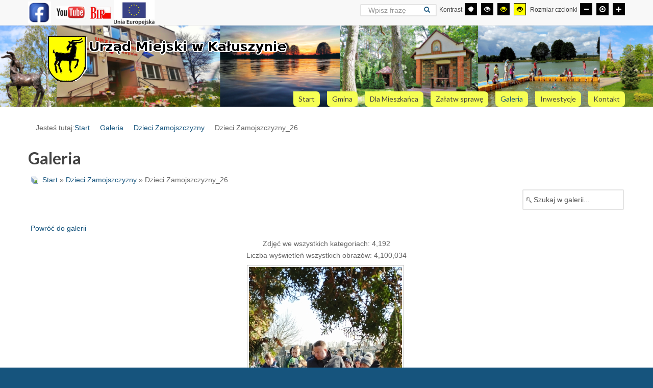

--- FILE ---
content_type: text/html; charset=utf-8
request_url: https://kaluszyn.pl/urzad/index.php/galeria/dzieci-zamojszczyzny/dzieci-zamojszczyzny_26-1548.html
body_size: 11435
content:
<!DOCTYPE html>
<html xmlns="http://www.w3.org/1999/xhtml" xml:lang="pl-pl" lang="pl-pl" dir="ltr">
<head>
		
<meta http-equiv="X-UA-Compatible" content="IE=edge">
<meta name="viewport" content="width=device-width, initial-scale=1.0" />
<meta charset="utf-8" />
	<base href="https://kaluszyn.pl/urzad/index.php/galeria/dzieci-zamojszczyzny/dzieci-zamojszczyzny_26-1548.html" />
	<meta name="keywords" content="Kałuszyn, kaluszyn, urząd, Gmina, gmina Kałuszyn, Urząd Miejski w Kałuszynie, urząd kałuszyn, karczunek, zalew, zalew karczunek, kałuszyn, gmina, miasto, wieś,  miejscowość, interesanci, gospodarka, władza, burmistrz, sauna" />
	<meta name="rights" content="Urząd Miejski w Kałuszynie" />
	<meta name="author" content="Dorota Kobeszko" />
	<meta name="description" content="Oficjalna strona internetowa Urzędu Miejskiego w Kałuszynie. Zapraszamy Państwa do Kałuszyna,to urokliwa gmina dająca mieszkańcom możliwość aktywnego wypoczynku nad Zalewem Karczunek oraz kompleksach boisk sportowych a także rozwojowa." />
	<meta name="generator" content="Joomla! - Open Source Content Management" />
	<title>Galeria - Kategoria: Dzieci Zamojszczyzny - Obraz:  Dzieci Zamojszczyzny_26</title>
	<link href="/urzad/templates/jgmina-niebieski/favicon.ico" rel="shortcut icon" type="image/vnd.microsoft.icon" />
	<link href="https://kaluszyn.pl/urzad/index.php/znajdz-na-stronie.opensearch?id=1548" rel="search" title="Kałuszyn" type="application/opensearchdescription+xml" />
	<link href="https://kaluszyn.pl/urzad/media/joomgallery/css/joom_settings.css" rel="stylesheet" />
	<link href="https://kaluszyn.pl/urzad/media/joomgallery/css/joomgallery.css" rel="stylesheet" />
	<link href="https://kaluszyn.pl/urzad/media/joomgallery/js/slimbox/css/slimbox.css" rel="stylesheet" />
	<link href="/urzad/templates/jgmina-niebieski/css/bootstrap.31.css" rel="stylesheet" />
	<link href="/urzad/templates/jgmina-niebieski/css/bootstrap_responsive.31.css" rel="stylesheet" />
	<link href="/urzad/templates/jgmina-niebieski/css/template.31.css" rel="stylesheet" />
	<link href="/urzad/templates/jgmina-niebieski/css/custom_plus.31.css" rel="stylesheet" />
	<link href="/urzad/templates/jgmina-niebieski/css/template_responsive.31.css" rel="stylesheet" />
	<link href="/urzad/templates/jgmina-niebieski/css/extended_layouts.31.css" rel="stylesheet" />
	<link href="/urzad/templates/jgmina-niebieski/css/font_switcher.31.css" rel="stylesheet" />
	<link href="//fonts.googleapis.com/css?family=Lato:400,700&amp;subset=latin,latin-ext" rel="stylesheet" />
	<link href="https://cdnjs.cloudflare.com/ajax/libs/animate.css/4.1.1/animate.compat.min.css" rel="stylesheet" />
	<link href="/urzad/modules/mod_djmegamenu/assets/css/offcanvas.min.css?4.3.6.free" rel="stylesheet" />
	<link href="/urzad/modules/mod_djmegamenu/mobilethemes/light/djmobilemenu.css?4.3.6.free" rel="stylesheet" />
	<link href="https://cdnjs.cloudflare.com/ajax/libs/font-awesome/5.15.4/css/all.min.css" rel="stylesheet" />
	<link href="https://cdnjs.cloudflare.com/ajax/libs/font-awesome/5.15.4/css/v4-shims.min.css" rel="stylesheet" />
	<link href="/urzad/modules/mod_djmegamenu/assets/css/theme_override.min.css?4.3.6.free" rel="stylesheet" />
	<link href="/urzad/templates/jgmina-niebieski/css/djmegamenu.31.css" rel="stylesheet" />
	<link href="/urzad/templates/jgmina-niebieski/css/custom.31.css" rel="stylesheet" />
	<style>
.dj-hideitem { display: none !important; }

		@media (min-width: 980px) { #dj-megamenu93mobile { display: none; } }
		@media (max-width: 979px) { #dj-megamenu93, #dj-megamenu93sticky, #dj-megamenu93placeholder { display: none !important; } }
	
	</style>
	<script type="application/json" class="joomla-script-options new">{"csrf.token":"a9285c08228c7df0f9e07511aecab4e3","system.paths":{"root":"\/urzad","base":"\/urzad"}}</script>
	<script src="/urzad/media/system/js/mootools-core.js?60ae3d85ea0ea97fcc74227a1b996d8a"></script>
	<script src="/urzad/media/system/js/core.js?60ae3d85ea0ea97fcc74227a1b996d8a"></script>
	<!--[if lt IE 9]><script src="/urzad/media/system/js/html5fallback.js?60ae3d85ea0ea97fcc74227a1b996d8a"></script><![endif]-->
	<script src="/urzad/media/jui/js/jquery.min.js?60ae3d85ea0ea97fcc74227a1b996d8a"></script>
	<script src="/urzad/media/jui/js/jquery-noconflict.js?60ae3d85ea0ea97fcc74227a1b996d8a"></script>
	<script src="/urzad/media/jui/js/jquery-migrate.min.js?60ae3d85ea0ea97fcc74227a1b996d8a"></script>
	<script src="/urzad/media/jui/js/bootstrap.min.js?60ae3d85ea0ea97fcc74227a1b996d8a"></script>
	<script src="/urzad/media/jui/js/jquery.ui.core.min.js?60ae3d85ea0ea97fcc74227a1b996d8a"></script>
	<script src="/urzad/media/jui/js/jquery.ui.sortable.min.js?60ae3d85ea0ea97fcc74227a1b996d8a"></script>
	<script src="https://kaluszyn.pl/urzad/media/joomgallery/js/slimbox/js/slimbox.js"></script>
	<script src="https://kaluszyn.pl/urzad/media/joomgallery/js/detail.js"></script>
	<script src="/urzad/plugins/system/ef4_jmframework/includes/assets/template/js/layout.min.js"></script>
	<script src="/urzad/templates/jgmina-niebieski/js/jquery.cookie.js"></script>
	<script src="/urzad/templates/jgmina-niebieski/js/fontswitcher.js"></script>
	<script src="/urzad/templates/jgmina-niebieski/js/pagesettings.js"></script>
	<script src="/urzad/templates/jgmina-niebieski/js/jquery.countTo.js"></script>
	<script src="/urzad/templates/jgmina-niebieski/js/scripts.js"></script>
	<script src="/urzad/modules/mod_djmegamenu/assets/js/jquery.djmegamenu.min.js?4.3.6.free" defer></script>
	<script src="/urzad/modules/mod_djmegamenu/assets/js/jquery.djmobilemenu.min.js?4.3.6.free" defer></script>
	<script>
    var resizeJsImage = 1;
    var resizeSpeed = 5;
    var joomgallery_image = "Obraz";
    var joomgallery_of = "z";function joom_startslideshow() {
  document.jg_slideshow_form.submit();
}
document.onkeydown = joom_cursorchange;jQuery(function($){ initTooltips(); $("body").on("subform-row-add", initTooltips); function initTooltips (event, container) { container = container || document;$(container).find(".hasTooltip").tooltip({"html": true,"container": "body"});} });
	</script>
	<link rel="stylesheet preload" href="https://cdnjs.cloudflare.com/ajax/libs/animate.css/4.1.1/animate.compat.min.css" as="style">
	<link rel="stylesheet preload" href="https://cdnjs.cloudflare.com/ajax/libs/font-awesome/5.15.4/css/all.min.css" as="style">
	<link rel="stylesheet preload" href="https://cdnjs.cloudflare.com/ajax/libs/font-awesome/5.15.4/css/v4-shims.min.css" as="style">

<link href="https://kaluszyn.pl/urzad/images/flavikon.gif" rel="Shortcut Icon" />
<script type="text/javascript">
	window.cookiePath = '/urzad';
</script>
</head>
<body class="   topbar1 topbar2  "><div class="dj-offcanvas-wrapper"><div class="dj-offcanvas-pusher"><div class="dj-offcanvas-pusher-in">
  <div id="jm-allpage">
  	  		  		  			  		  			<header id="jm-bar" class="" role="banner">
		<div id="jm-top-bar">
		<div id="jm-top-bar-in" class="container-fluid">
						<div id="jm-top-bar1" class="pull-left ">
				    <div class="jm-module-raw  skip-ms">
        <ul class="nav menu mod-list">
<li class="item-168"><a href="#jm-top-menu" >Przejdź do menu</a></li><li class="item-169"><a href="#jm-main" >Przejdź do artykułu</a></li></ul>
    </div>
    <div class="jm-module-raw ">
        

<div class="custom"  >
	<div class="row-fluid">
<div class="span12">
<p><a title="Facebook" href="https://facebook.com/Gmina-Ka%C5%82uszyn-403256507068858/" target="_blank" rel="noopener noreferrer"><img style="border-width: 2px;" src="/urzad/images/logo/fb.png" alt="logo facebook" width="45" height="45" /></a>   <a title="Youtube" href="https://youtube.com/channel/UCFBxTMcoZi6frDf8-OVpkFA" target="_blank" rel="noopener noreferrer"><img style="border-width: 2px;" src="/urzad/images/logo/youtube.png" alt="youtube" width="60" height="40" /></a>  <a title="BIP" href="https://umgkaluszyn.bip.org.pl" target="_blank" rel="noopener noreferrer"><img style="border-width: 2px;" src="/urzad/images/bip.gif" alt="BIP" width="45" height="45" /> </a><a title="Zadania Zrealizowane z Środków z Sewnątrz" href="/urzad/index.php/inwestycje/zadania-realizowane-ze-%C5%9Brodkow-z-zewn%C4%85trz_0.html"><img src="/urzad/images/logo/logotyp_ue.png" alt="flaga Unii" width="80" /></a></p>
</div>
</div></div>
    </div>

			</div>
									<div id="jm-top-bar2" class="pull-right ">
								<div id="jm-page-settings" class="pull-right">
					<ul class="nav tools">
												<li class="container-mode"><span class="separator">Kontrast</span>
							<ul>
								<li class="day-night"><a href="/urzad/index.php/galeria.html?contrast=normal" class="jm-normal hasTooltip" aria-label="Przełącz się na tryb domyślny."><span data-toggle="tooltip" data-placement="bottom" class="jm-color icon-certificate hasTooltip" title="Przełącz się na tryb domyślny."></span> <span class="hide">Tryb domyślny</span></a>
								</li>
																										<li>
									<a href="/urzad/index.php/galeria.html?contrast=highcontrast" class="jm-highcontrast" aria-label="Wysoki kontrast - tryb czarny i biały"><span data-toggle="tooltip" data-placement="bottom"  class="icon-eye hasTooltip" title="Wysoki kontrast - tryb czarny i biały"></span> <span class="hide">Wysoki kontrast - tryb czarny i biały</span></a>
								</li>
								<li>
									<a href="/urzad/index.php/galeria.html?contrast=highcontrast2" class="jm-highcontrast2" aria-label="Wysoki kontrast - tryb czarny i żółty"><span data-toggle="tooltip" data-placement="bottom"  class="icon-eye hasTooltip" title="Wysoki kontrast - tryb czarny i żółty"></span> <span class="hide">Wysoki kontrast - tryb czarny i żółty</span></a>
								</li>
								<li>
									<a href="/urzad/index.php/galeria.html?contrast=highcontrast3" class="jm-highcontrast3" aria-label="Wysoki kontrast - tryb żółty i czarny"><span data-toggle="tooltip" data-placement="bottom" class="icon-eye hasTooltip" title="Wysoki kontrast - tryb żółty i czarny"></span> <span class="hide">Wysoki kontrast - tryb żółty i czarny</span></a>
								</li>
							</ul>
						</li>
						
												<li class="resizer"><span class="separator">Rozmiar czcionki</span>
							<ul>						
								<li>
									<a href="#" class="jm-font-smaller" aria-label="Mniejsza czcionka"><span data-toggle="tooltip" data-placement="bottom" class="icon-minus hasTooltip" title="Mniejsza czcionka"></span> <span class="hide">Mniejsza czcionka</span></a>
								</li>
								<li>
									<a href="#" class="jm-font-normal" aria-label="Domyślna czcionka"><span data-toggle="tooltip" data-placement="bottom" class="icon-record hasTooltip" title="Domyślna czcionka"></span> <span class="hide">Domyślna czcionka</span></a>
								</li>
								<li>
									<a href="#" class="jm-font-larger" aria-label="Większa czcionka"><span data-toggle="tooltip" data-placement="bottom" class="icon-plus hasTooltip" title="Większa czcionka"></span> <span class="hide">Większa czcionka</span></a>
								</li>
							</ul>
						</li>
						
											</ul>
				</div>
								    <div class="jm-module-raw ">
        <div class="search">
	<form action="/urzad/index.php/galeria.html" method="post" class="form-inline" role="search">
		 <button class="button btn btn-primary" onclick="this.form.searchword.focus();">szukaj</button><label for="mod-search-searchword97" class="element-invisible">Znajdź na stronie</label> <input name="searchword" id="mod-search-searchword97" maxlength="200"  class="inputbox search-query input-medium" type="search" placeholder="Wpisz frazę" />		<input type="hidden" name="task" value="search" />
		<input type="hidden" name="option" value="com_search" />
		<input type="hidden" name="Itemid" value="171" />
	</form>
</div>
    </div>

			</div>
					</div>
	</div>
			<div id="jm-logo-nav">
		<div id="jm-logo-nav-in" class="container-fluid">
						<div id="jm-logo-sitedesc" class="pull-left">
								<div id="jm-logo">
					<a href="https://kaluszyn.pl/urzad/">
												<img src="https://kaluszyn.pl/urzad/images/herb_logo.gif" alt="Kałuszyn" />
						
					 					</a>     
				</div>
				
			</div>
									<nav id="jm-top-menu" class="pull-right " role="navigation">
				    <div class="jm-module-raw ">
        <ul id="dj-megamenu93" class="dj-megamenu dj-megamenu-override " data-options='{"wrap":null,"animIn":"zoomIn","animOut":"zoomOut","animSpeed":"normal","openDelay":0,"closeDelay":"500","event":"mouseenter","eventClose":"mouseleave","parentOpen":"0","fixed":0,"offset":"0","theme":"override","direction":"ltr","wcag":"1","overlay":"0"}' data-trigger="979">
<li class="dj-up itemid101 first"><a class="dj-up_a  " href="https://kaluszyn.pl/urzad/index.php" ><span > Start </span></a></li><li class="dj-up itemid111 parent"><a class="dj-up_a  " href="/urzad/index.php/gmina.html" ><span class="dj-drop" >Gmina</span></a><div class="dj-subwrap  single_column subcols1"><div class="dj-subwrap-in" style="width:250px;"><div class="dj-subcol" style="width:250px"><ul class="dj-submenu"><li class="itemid112 first"><a href="/urzad/index.php/gmina/ogolne.html" >Ogólne</a></li><li class="itemid113 parent"><a class="dj-more " href="/urzad/index.php/gmina/organizacja.html" >Organizacja</a><div class="dj-subwrap  single_column subcols1"><div class="dj-subwrap-in" style="width:250px;"><div class="dj-subcol" style="width:250px"><ul class="dj-submenu"><li class="itemid116 first"><a href="/urzad/index.php/gmina/organizacja/samorzad.html" >Samorząd</a></li><li class="itemid117"><a href="/urzad/index.php/gmina/organizacja/organizacje-pozarzadowe.html" >Organizacje pozarządowe</a></li><li class="itemid118"><a href="/urzad/index.php/gmina/organizacja/solectwa.html" >Sołectwa</a></li><li class="itemid432"><a href="/urzad/index.php/gmina/organizacja/pracownicy.html" >Pracownicy</a></li><li class="itemid134"><a href="http://www.umgkaluszyn.bip.org.pl/index/index/id/231" target="_blank" >Praca</a></li></ul></div><div style="clear:both;height:0"></div></div></div></li><li class="itemid115 parent"><a class="dj-more " href="/urzad/index.php/gmina/historia-i-tradycje.html" >Historia i tradycje Kałuszyna</a><div class="dj-subwrap  single_column subcols1"><div class="dj-subwrap-in" style="width:250px;"><div class="dj-subcol" style="width:250px"><ul class="dj-submenu"><li class="itemid124 first"><a href="/urzad/index.php/gmina/historia-i-tradycje/dzieje-miasta.html" >Dzieje miasta</a></li><li class="itemid125"><a href="/urzad/index.php/gmina/historia-i-tradycje/symbole.html" >Symbole</a></li><li class="itemid126"><a href="/urzad/index.php/gmina/historia-i-tradycje/zasluzeni-dla-kaluszyna.html" >Zasłużeni dla Kałuszyna</a></li><li class="itemid405"><a href="/urzad/index.php/gmina/historia-i-tradycje/gminna-ewidencja-zabytkow.html" >Gminna ewidencja zabytków</a></li></ul></div><div style="clear:both;height:0"></div></div></div></li><li class="itemid343 parent"><a class="dj-more "  >Akty prawne</a><div class="dj-subwrap  single_column subcols1"><div class="dj-subwrap-in" style="width:250px;"><div class="dj-subcol" style="width:250px"><ul class="dj-submenu"><li class="itemid344 first"><a href="https://prawomiejscowe.pl/UrzadMiejskiwKaluszynie/tabBrowser/bags//663/Zbi%C3%B3r-uchwa%C5%82-Rady-Miejskiej-w-Ka%C5%82uszynie" target="_blank" >Uchwały Rady Miejskiej w Kałuszynie</a></li><li class="itemid499"><a href="https://kaluszyn.posiedzenia.pl?action=glosowania&amp;cadency=2024" target="_blank" >Wyniki głosowań nad uchwałami</a></li><li class="itemid401"><a href="https://kaluszyn.posiedzenia.pl?action=posiedzenia&amp;cadency=2024" target="_blank" >Posiedzenia Rady Miejskiej</a></li><li class="itemid500"><a href="https://portal.posiedzenia.pl/KALUSZYN" target="_blank" >Transmisja sesji</a></li><li class="itemid427"><a href="http://www.umgkaluszyn.bip.org.pl/id/426" target="_blank" >Nagrania z Obrad Rady Miejskiej w Kałuszynie</a></li><li class="itemid428"><a href="https://www.youtube.com/channel/UCpd_I3HoLp8AyHcs6Pr0Dvg" target="_blank" >Arhiwalne nagrania z Obrad Rady Miejskiej w Kałuszynie</a></li><li class="itemid345"><a href="https://dziennikiwojewodzkie.pl/" target="_blank" >Lista aktów opublikowanych przez Urząd Miejski w Kałuszynie w Dzienniku Wojewódzkim</a></li><li class="itemid346"><a href="https://dziennikustaw.gov.pl/DU" target="_blank" >Dziennik Ustaw Rzeczypospolitej Polskiej</a></li><li class="itemid347"><a href="https://monitorpolski.gov.pl/MP" target="_blank" >Dziennik Urz. RP Monitor Polski</a></li><li class="itemid348"><a href="https://edziennik.mazowieckie.pl/booktabs" target="_blank" >Dziennik Urzędowy Województwa Mazowieckiego</a></li></ul></div><div style="clear:both;height:0"></div></div></div></li></ul></div><div style="clear:both;height:0"></div></div></div></li><li class="dj-up itemid127 parent separator"><a class="dj-up_a  "  ><span class="dj-drop" >Dla Mieszkańca</span></a><div class="dj-subwrap  single_column subcols1"><div class="dj-subwrap-in" style="width:250px;"><div class="dj-subcol" style="width:250px"><ul class="dj-submenu"><li class="itemid417 first"><a href="/urzad/index.php/mieszkancy/aktualnosci-kałuszyn.html" >Aktualności</a></li><li class="itemid141 parent"><a class="dj-more " href="/urzad/index.php/mieszkancy/czas-wolny.html" >Czas wolny</a><div class="dj-subwrap  single_column subcols1"><div class="dj-subwrap-in" style="width:250px;"><div class="dj-subcol" style="width:250px"><ul class="dj-submenu"><li class="itemid143 first"><a href="/urzad/index.php/mieszkancy/czas-wolny/sport-i-turystyka.html" >Sport i turystyka</a></li><li class="itemid384"><a href="https://bibliotekakaluszyn.pl/" target="_blank" >Biblioteka Publiczna w Kałuszynie</a></li><li class="itemid385"><a href="https://kulturakaluszyn.pl/" target="_blank" >Dom Kultury w Kałuszynie</a></li><li class="itemid409"><a href="/urzad/index.php/mieszkancy/czas-wolny/klub-senior.html" >Klub SENIOR +</a></li></ul></div><div style="clear:both;height:0"></div></div></div></li><li class="itemid133 parent"><a class="dj-more "  >Edukacja</a><div class="dj-subwrap  single_column subcols1"><div class="dj-subwrap-in" style="width:250px;"><div class="dj-subcol" style="width:250px"><ul class="dj-submenu"><li class="itemid352 first"><a href="https://spkaluszyn.edupage.org/?" target="_blank" >Szkoła Podstawowa w Kałuszynie</a></li><li class="itemid354"><a href="https://przedszkole.kaluszyn.pl/" target="_blank" >Przedszkole Publiczne w Kałuszynie</a></li><li class="itemid426"><a href="https://kaluszyn.pl/zlobek/" target="_blank" >Gminny Żłobek w Kałuszynie</a></li></ul></div><div style="clear:both;height:0"></div></div></div></li><li class="itemid132"><a href="https://spzozkaluszyn.pl/" target="_blank" >Zdrowie</a></li><li class="itemid365"><a href="https://opskaluszyn.pl/" target="_blank" >OPS i Klub Seniora</a></li><li class="itemid435"><a href="https://zgkkaluszyn.pl" target="_blank" >Zakład Gospodarki Komunalnej</a></li><li class="itemid131 parent"><a class="dj-more " href="/urzad/index.php/mieszkancy/bezpieczenstwo.html" >Bezpieczeństwo</a><div class="dj-subwrap  single_column subcols1"><div class="dj-subwrap-in" style="width:250px;"><div class="dj-subcol" style="width:250px"><ul class="dj-submenu"><li class="itemid452 first"><a href="/urzad/index.php/mieszkancy/bezpieczenstwo/cyberbezpieczeństwo.html" >Cyberbezpieczeństwo</a></li><li class="itemid541"><a href="/urzad/index.php/mieszkancy/bezpieczenstwo/zarządzanie-kryzysowe.html" >ZARZĄDZANIE KRYZYSOWE</a></li><li class="itemid360"><a href="/urzad/index.php/mieszkancy/bezpieczenstwo/ostrzezenia-metereologiczne.html" >Ostrzezenia metereologiczne </a></li><li class="itemid421"><a href="/urzad/index.php/mieszkancy/bezpieczenstwo/planowane-wyłączenia-prądu.html" >Planowane wyłączenia prądu</a></li></ul></div><div style="clear:both;height:0"></div></div></div></li><li class="itemid350"><a href="https://bibliotekakaluszyn.pl/biblioteka/p,11,kaluszynskie" target="_blank" >...Kałuszyńskie</a></li><li class="itemid139"><a href="/urzad/index.php/mieszkancy/konsultacje-spoleczne.html" >Konsultacje społeczne</a></li><li class="itemid490 parent"><a class="dj-more " href="/urzad/index.php/mieszkancy/statystyka.html" >Statystyka</a><div class="dj-subwrap  single_column subcols1"><div class="dj-subwrap-in" style="width:250px;"><div class="dj-subcol" style="width:250px"><ul class="dj-submenu"><li class="itemid382 first"><a href="/urzad/index.php/mieszkancy/statystyka/nsplim-2021.html" >NSPLiM 2021</a></li><li class="itemid361"><a href="/urzad/index.php/mieszkancy/statystyka/psr-2020.html" >PSR 2020</a></li></ul></div><div style="clear:both;height:0"></div></div></div></li><li class="itemid502"><a href="/urzad/index.php/mieszkancy/standardy-ochrony-małoletnich.html" >Standardy Ochrony Małoletnich</a></li></ul></div><div style="clear:both;height:0"></div></div></div></li><li class="dj-up itemid154 parent"><a class="dj-up_a  " href="/urzad/index.php/zalatw-sprawe.html" ><span class="dj-drop" >Załatw sprawę</span></a><div class="dj-subwrap  single_column subcols1"><div class="dj-subwrap-in" style="width:250px;"><div class="dj-subcol" style="width:250px"><ul class="dj-submenu"><li class="itemid129 first parent"><a class="dj-more "  >Sprawy codzienne</a><div class="dj-subwrap  single_column subcols1"><div class="dj-subwrap-in" style="width:250px;"><div class="dj-subcol" style="width:250px"><ul class="dj-submenu"><li class="itemid130 first"><a href="/urzad/index.php/zalatw-sprawe/sprawy-codzienne/informacja-podatkowa.html" >Informacja podatkowa</a></li><li class="itemid123"><a href="/urzad/index.php/zalatw-sprawe/sprawy-codzienne/gospodarka-odpadami.html" >Gospodarka odpadami</a></li><li class="itemid120"><a href="/urzad/index.php/zalatw-sprawe/sprawy-codzienne/ochrona-srodowiska.html" >Ochrona środowiska</a></li><li class="itemid356 parent"><a class="dj-more " href="/urzad/index.php/zalatw-sprawe/sprawy-codzienne/opieka-nad-bezdomnymi-zwierzetami.html" >Opieka nad bezdomnymi zwierzętami</a><div class="dj-subwrap  single_column subcols1"><div class="dj-subwrap-in" style="width:250px;"><div class="dj-subcol" style="width:250px"><ul class="dj-submenu"><li class="itemid454 first"><a href="/urzad/index.php/zalatw-sprawe/sprawy-codzienne/opieka-nad-bezdomnymi-zwierzetami/opieka-nad-zwierzętami.html" >Opieka nad zwierzętami</a></li></ul></div><div style="clear:both;height:0"></div></div></div></li><li class="itemid362"><a href="/urzad/index.php/zalatw-sprawe/sprawy-codzienne/informacja-na-temat-karty-duzej-rodziny.html" >Informacja na temat Karty Dużej Rodziny</a></li><li class="itemid453"><a href="/urzad/index.php/zalatw-sprawe/sprawy-codzienne/zapotrzebowanie-na-węgiel.html" >Sprzedaż węgla w gminie Kałuszyn</a></li><li class="itemid501"><a href="/urzad/index.php/zalatw-sprawe/sprawy-codzienne/szacowanie-strat-w-rolnictwie.html" >Szacowanie strat w rolnictwie </a></li></ul></div><div style="clear:both;height:0"></div></div></div></li><li class="itemid535 parent separator"><a class="dj-more "  >Planowanie przestrzenne</a><div class="dj-subwrap  single_column subcols1"><div class="dj-subwrap-in" style="width:250px;"><div class="dj-subcol" style="width:250px"><ul class="dj-submenu"><li class="itemid536 first"><a href="/urzad/index.php/zalatw-sprawe/planowanie-przestrzenne/warunki-zabudowy.html" >Warunki zabudowy </a></li><li class="itemid537"><a href="/urzad/index.php/zalatw-sprawe/planowanie-przestrzenne/plan-ogólny.html" >Plan ogólny</a></li><li class="itemid538"><a href="/urzad/index.php/zalatw-sprawe/planowanie-przestrzenne/studium.html" >Studium</a></li><li class="itemid539"><a href="https://kaluszyn.e-mapa.net/" target="_blank" >Interaktywna mapa gminy</a></li></ul></div><div style="clear:both;height:0"></div></div></div></li><li class="itemid505"><a href="/urzad/index.php/zalatw-sprawe/e-pismo-do-urzędu.html" >e-pismo do Urzędu</a></li><li class="itemid407"><a href="http://umgkaluszyn.bip.org.pl/index/index/id/189" target="_blank" >Jak załatwić sprawę w Urzędzie</a></li><li class="itemid363"><a href="/urzad/index.php/zalatw-sprawe/cidg.html" >CEIDG</a></li><li class="itemid403"><a href="https://www.gov.pl/" target="_blank" >obywatel gov</a></li><li class="itemid404"><a href="https://ekrs.ms.gov.pl/" target="_blank" >e-KRS</a></li><li class="itemid419"><a href="/urzad/index.php/zalatw-sprawe/punkt-modr.html" >Punkt MODR</a></li><li class="itemid411"><a href="/urzad/index.php/zalatw-sprawe/punkt-konsultacyjny-czyste-powietrze.html" >Punkt konsultacyjny Czyste Powietrze</a></li><li class="itemid410"><a href="/urzad/index.php/zalatw-sprawe/nieodplatna-pomoc-prawna.html" >Nieodpłatna pomoc prawna</a></li><li class="itemid416"><a href="/urzad/index.php/zalatw-sprawe/informacje-dla-obywateli-ukrainy.html" >INFORMACJE DLA OBYWATELI UKRAINY / ІНФОРМАЦІЯ ДЛЯ ГРОМАДЯН УКРАЇНИ</a></li></ul></div><div style="clear:both;height:0"></div></div></div></li><li class="dj-up itemid341 current active"><a class="dj-up_a active " href="/urzad/index.php/galeria.html" ><span >Galeria</span></a></li><li class="dj-up itemid146 parent"><a class="dj-up_a  " href="/urzad/index.php/inwestycje.html" ><span class="dj-drop" >Inwestycje</span></a><div class="dj-subwrap  single_column subcols1"><div class="dj-subwrap-in" style="width:250px;"><div class="dj-subcol" style="width:250px"><ul class="dj-submenu"><li class="itemid342 first"><a href="https://umgkaluszyn.bip.org.pl/przetargi/index/id/1" target="_blank" >Przetargi</a></li><li class="itemid418"><a href="/urzad/index.php/inwestycje/informacje-o-konkursach.html" >Informacje o konkursach</a></li><li class="itemid357"><a href="/urzad/index.php/inwestycje/programy-i-projekty.html" >Programy i projekty</a></li><li class="itemid493"><a href="/urzad/index.php/inwestycje/zadania-realizowane-ze-środkow-z-zewnątrz_0.html" >Zadania realizowane ze środkow z zewnątrz</a></li></ul></div><div style="clear:both;height:0"></div></div></div></li><li class="dj-up itemid415"><a class="dj-up_a  " href="/urzad/index.php/kontakt-kałuszyn.html" ><span >Kontakt</span></a></li></ul>



	<div id="dj-megamenu93mobile" class="dj-megamenu-offcanvas dj-megamenu-offcanvas-light ">
		<span class="dj-mobile-open-btn"><em class="fa fa-bars"></em></span>
		
		<aside class="dj-offcanvas dj-offcanvas-light " data-effect="3">
			<div class="dj-offcanvas-top">
				<span class="dj-offcanvas-close-btn"><em class="fa fa-close"></em></span>
			</div>
							<div class="dj-offcanvas-logo">
					<a href="https://kaluszyn.pl/urzad/">
						<img src="/urzad/images/flavikon.gif" alt="Urząd Miejski w Kałuszynie" />
					</a>
				</div>
						
						
			<div class="dj-offcanvas-content">			
				<ul class="dj-mobile-nav dj-mobile-light ">
<li class="dj-mobileitem itemid-101"><a href="https://kaluszyn.pl/urzad/index.php" > Start </a></li><li class="dj-mobileitem itemid-111 deeper parent"><a href="/urzad/index.php/gmina.html" >Gmina</a><ul class="dj-mobile-nav-child"><li class="dj-mobileitem itemid-112"><a href="/urzad/index.php/gmina/ogolne.html" >Ogólne</a></li><li class="dj-mobileitem itemid-113 deeper parent"><a href="/urzad/index.php/gmina/organizacja.html" >Organizacja</a><ul class="dj-mobile-nav-child"><li class="dj-mobileitem itemid-116"><a href="/urzad/index.php/gmina/organizacja/samorzad.html" >Samorząd</a></li><li class="dj-mobileitem itemid-117"><a href="/urzad/index.php/gmina/organizacja/organizacje-pozarzadowe.html" >Organizacje pozarządowe</a></li><li class="dj-mobileitem itemid-118"><a href="/urzad/index.php/gmina/organizacja/solectwa.html" >Sołectwa</a></li><li class="dj-mobileitem itemid-432"><a href="/urzad/index.php/gmina/organizacja/pracownicy.html" >Pracownicy</a></li><li class="dj-mobileitem itemid-134"><a href="http://www.umgkaluszyn.bip.org.pl/index/index/id/231" target="_blank" >Praca</a></li></ul></li><li class="dj-mobileitem itemid-115 deeper parent"><a href="/urzad/index.php/gmina/historia-i-tradycje.html" >Historia i tradycje Kałuszyna</a><ul class="dj-mobile-nav-child"><li class="dj-mobileitem itemid-124"><a href="/urzad/index.php/gmina/historia-i-tradycje/dzieje-miasta.html" >Dzieje miasta</a></li><li class="dj-mobileitem itemid-125"><a href="/urzad/index.php/gmina/historia-i-tradycje/symbole.html" >Symbole</a></li><li class="dj-mobileitem itemid-126"><a href="/urzad/index.php/gmina/historia-i-tradycje/zasluzeni-dla-kaluszyna.html" >Zasłużeni dla Kałuszyna</a></li><li class="dj-mobileitem itemid-405"><a href="/urzad/index.php/gmina/historia-i-tradycje/gminna-ewidencja-zabytkow.html" >Gminna ewidencja zabytków</a></li></ul></li><li class="dj-mobileitem itemid-343 deeper parent"><a  >Akty prawne</a><ul class="dj-mobile-nav-child"><li class="dj-mobileitem itemid-344"><a href="https://prawomiejscowe.pl/UrzadMiejskiwKaluszynie/tabBrowser/bags//663/Zbi%C3%B3r-uchwa%C5%82-Rady-Miejskiej-w-Ka%C5%82uszynie" target="_blank" >Uchwały Rady Miejskiej w Kałuszynie</a></li><li class="dj-mobileitem itemid-499"><a href="https://kaluszyn.posiedzenia.pl?action=glosowania&amp;cadency=2024" target="_blank" >Wyniki głosowań nad uchwałami</a></li><li class="dj-mobileitem itemid-401"><a href="https://kaluszyn.posiedzenia.pl?action=posiedzenia&amp;cadency=2024" target="_blank" >Posiedzenia Rady Miejskiej</a></li><li class="dj-mobileitem itemid-500"><a href="https://portal.posiedzenia.pl/KALUSZYN" target="_blank" >Transmisja sesji</a></li><li class="dj-mobileitem itemid-427"><a href="http://www.umgkaluszyn.bip.org.pl/id/426" target="_blank" >Nagrania z Obrad Rady Miejskiej w Kałuszynie</a></li><li class="dj-mobileitem itemid-428"><a href="https://www.youtube.com/channel/UCpd_I3HoLp8AyHcs6Pr0Dvg" target="_blank" >Arhiwalne nagrania z Obrad Rady Miejskiej w Kałuszynie</a></li><li class="dj-mobileitem itemid-345"><a href="https://dziennikiwojewodzkie.pl/" target="_blank" >Lista aktów opublikowanych przez Urząd Miejski w Kałuszynie w Dzienniku Wojewódzkim</a></li><li class="dj-mobileitem itemid-346"><a href="https://dziennikustaw.gov.pl/DU" target="_blank" >Dziennik Ustaw Rzeczypospolitej Polskiej</a></li><li class="dj-mobileitem itemid-347"><a href="https://monitorpolski.gov.pl/MP" target="_blank" >Dziennik Urz. RP Monitor Polski</a></li><li class="dj-mobileitem itemid-348"><a href="https://edziennik.mazowieckie.pl/booktabs" target="_blank" >Dziennik Urzędowy Województwa Mazowieckiego</a></li></ul></li></ul></li><li class="dj-mobileitem itemid-127 divider deeper parent"><a  >Dla Mieszkańca</a><ul class="dj-mobile-nav-child"><li class="dj-mobileitem itemid-417"><a href="/urzad/index.php/mieszkancy/aktualnosci-kałuszyn.html" >Aktualności</a></li><li class="dj-mobileitem itemid-141 deeper parent"><a href="/urzad/index.php/mieszkancy/czas-wolny.html" >Czas wolny</a><ul class="dj-mobile-nav-child"><li class="dj-mobileitem itemid-143"><a href="/urzad/index.php/mieszkancy/czas-wolny/sport-i-turystyka.html" >Sport i turystyka</a></li><li class="dj-mobileitem itemid-384"><a href="https://bibliotekakaluszyn.pl/" target="_blank" >Biblioteka Publiczna w Kałuszynie</a></li><li class="dj-mobileitem itemid-385"><a href="https://kulturakaluszyn.pl/" target="_blank" >Dom Kultury w Kałuszynie</a></li><li class="dj-mobileitem itemid-409"><a href="/urzad/index.php/mieszkancy/czas-wolny/klub-senior.html" >Klub SENIOR +</a></li></ul></li><li class="dj-mobileitem itemid-133 deeper parent"><a  >Edukacja</a><ul class="dj-mobile-nav-child"><li class="dj-mobileitem itemid-352"><a href="https://spkaluszyn.edupage.org/?" target="_blank" >Szkoła Podstawowa w Kałuszynie</a></li><li class="dj-mobileitem itemid-354"><a href="https://przedszkole.kaluszyn.pl/" target="_blank" >Przedszkole Publiczne w Kałuszynie</a></li><li class="dj-mobileitem itemid-426"><a href="https://kaluszyn.pl/zlobek/" target="_blank" >Gminny Żłobek w Kałuszynie</a></li></ul></li><li class="dj-mobileitem itemid-132"><a href="https://spzozkaluszyn.pl/" target="_blank" >Zdrowie</a></li><li class="dj-mobileitem itemid-365"><a href="https://opskaluszyn.pl/" target="_blank" >OPS i Klub Seniora</a></li><li class="dj-mobileitem itemid-435"><a href="https://zgkkaluszyn.pl" target="_blank" >Zakład Gospodarki Komunalnej</a></li><li class="dj-mobileitem itemid-131 deeper parent"><a href="/urzad/index.php/mieszkancy/bezpieczenstwo.html" >Bezpieczeństwo</a><ul class="dj-mobile-nav-child"><li class="dj-mobileitem itemid-452"><a href="/urzad/index.php/mieszkancy/bezpieczenstwo/cyberbezpieczeństwo.html" >Cyberbezpieczeństwo</a></li><li class="dj-mobileitem itemid-541"><a href="/urzad/index.php/mieszkancy/bezpieczenstwo/zarządzanie-kryzysowe.html" >ZARZĄDZANIE KRYZYSOWE</a></li><li class="dj-mobileitem itemid-360"><a href="/urzad/index.php/mieszkancy/bezpieczenstwo/ostrzezenia-metereologiczne.html" >Ostrzezenia metereologiczne </a></li><li class="dj-mobileitem itemid-421"><a href="/urzad/index.php/mieszkancy/bezpieczenstwo/planowane-wyłączenia-prądu.html" >Planowane wyłączenia prądu</a></li></ul></li><li class="dj-mobileitem itemid-350"><a href="https://bibliotekakaluszyn.pl/biblioteka/p,11,kaluszynskie" target="_blank" >...Kałuszyńskie</a></li><li class="dj-mobileitem itemid-139"><a href="/urzad/index.php/mieszkancy/konsultacje-spoleczne.html" >Konsultacje społeczne</a></li><li class="dj-mobileitem itemid-490 deeper parent"><a href="/urzad/index.php/mieszkancy/statystyka.html" >Statystyka</a><ul class="dj-mobile-nav-child"><li class="dj-mobileitem itemid-382"><a href="/urzad/index.php/mieszkancy/statystyka/nsplim-2021.html" >NSPLiM 2021</a></li><li class="dj-mobileitem itemid-361"><a href="/urzad/index.php/mieszkancy/statystyka/psr-2020.html" >PSR 2020</a></li></ul></li><li class="dj-mobileitem itemid-502"><a href="/urzad/index.php/mieszkancy/standardy-ochrony-małoletnich.html" >Standardy Ochrony Małoletnich</a></li></ul></li><li class="dj-mobileitem itemid-154 deeper parent"><a href="/urzad/index.php/zalatw-sprawe.html" >Załatw sprawę</a><ul class="dj-mobile-nav-child"><li class="dj-mobileitem itemid-129 deeper parent"><a  >Sprawy codzienne</a><ul class="dj-mobile-nav-child"><li class="dj-mobileitem itemid-130"><a href="/urzad/index.php/zalatw-sprawe/sprawy-codzienne/informacja-podatkowa.html" >Informacja podatkowa</a></li><li class="dj-mobileitem itemid-123"><a href="/urzad/index.php/zalatw-sprawe/sprawy-codzienne/gospodarka-odpadami.html" >Gospodarka odpadami</a></li><li class="dj-mobileitem itemid-120"><a href="/urzad/index.php/zalatw-sprawe/sprawy-codzienne/ochrona-srodowiska.html" >Ochrona środowiska</a></li><li class="dj-mobileitem itemid-356 deeper parent"><a href="/urzad/index.php/zalatw-sprawe/sprawy-codzienne/opieka-nad-bezdomnymi-zwierzetami.html" >Opieka nad bezdomnymi zwierzętami</a><ul class="dj-mobile-nav-child"><li class="dj-mobileitem itemid-454"><a href="/urzad/index.php/zalatw-sprawe/sprawy-codzienne/opieka-nad-bezdomnymi-zwierzetami/opieka-nad-zwierzętami.html" >Opieka nad zwierzętami</a></li></ul></li><li class="dj-mobileitem itemid-362"><a href="/urzad/index.php/zalatw-sprawe/sprawy-codzienne/informacja-na-temat-karty-duzej-rodziny.html" >Informacja na temat Karty Dużej Rodziny</a></li><li class="dj-mobileitem itemid-453"><a href="/urzad/index.php/zalatw-sprawe/sprawy-codzienne/zapotrzebowanie-na-węgiel.html" >Sprzedaż węgla w gminie Kałuszyn</a></li><li class="dj-mobileitem itemid-501"><a href="/urzad/index.php/zalatw-sprawe/sprawy-codzienne/szacowanie-strat-w-rolnictwie.html" >Szacowanie strat w rolnictwie </a></li></ul></li><li class="dj-mobileitem itemid-535 divider deeper parent"><a  >Planowanie przestrzenne</a><ul class="dj-mobile-nav-child"><li class="dj-mobileitem itemid-536"><a href="/urzad/index.php/zalatw-sprawe/planowanie-przestrzenne/warunki-zabudowy.html" >Warunki zabudowy </a></li><li class="dj-mobileitem itemid-537"><a href="/urzad/index.php/zalatw-sprawe/planowanie-przestrzenne/plan-ogólny.html" >Plan ogólny</a></li><li class="dj-mobileitem itemid-538"><a href="/urzad/index.php/zalatw-sprawe/planowanie-przestrzenne/studium.html" >Studium</a></li><li class="dj-mobileitem itemid-539"><a href="https://kaluszyn.e-mapa.net/" target="_blank" >Interaktywna mapa gminy</a></li></ul></li><li class="dj-mobileitem itemid-505"><a href="/urzad/index.php/zalatw-sprawe/e-pismo-do-urzędu.html" >e-pismo do Urzędu</a></li><li class="dj-mobileitem itemid-407"><a href="http://umgkaluszyn.bip.org.pl/index/index/id/189" target="_blank" >Jak załatwić sprawę w Urzędzie</a></li><li class="dj-mobileitem itemid-363"><a href="/urzad/index.php/zalatw-sprawe/cidg.html" >CEIDG</a></li><li class="dj-mobileitem itemid-403"><a href="https://www.gov.pl/" target="_blank" >obywatel gov</a></li><li class="dj-mobileitem itemid-404"><a href="https://ekrs.ms.gov.pl/" target="_blank" >e-KRS</a></li><li class="dj-mobileitem itemid-419"><a href="/urzad/index.php/zalatw-sprawe/punkt-modr.html" >Punkt MODR</a></li><li class="dj-mobileitem itemid-411"><a href="/urzad/index.php/zalatw-sprawe/punkt-konsultacyjny-czyste-powietrze.html" >Punkt konsultacyjny Czyste Powietrze</a></li><li class="dj-mobileitem itemid-410"><a href="/urzad/index.php/zalatw-sprawe/nieodplatna-pomoc-prawna.html" >Nieodpłatna pomoc prawna</a></li><li class="dj-mobileitem itemid-416"><a href="/urzad/index.php/zalatw-sprawe/informacje-dla-obywateli-ukrainy.html" >INFORMACJE DLA OBYWATELI UKRAINY / ІНФОРМАЦІЯ ДЛЯ ГРОМАДЯН УКРАЇНИ</a></li></ul></li><li class="dj-mobileitem itemid-341 current"><a href="/urzad/index.php/galeria.html" >Galeria</a></li><li class="dj-mobileitem itemid-146 deeper parent"><a href="/urzad/index.php/inwestycje.html" >Inwestycje</a><ul class="dj-mobile-nav-child"><li class="dj-mobileitem itemid-342"><a href="https://umgkaluszyn.bip.org.pl/przetargi/index/id/1" target="_blank" >Przetargi</a></li><li class="dj-mobileitem itemid-418"><a href="/urzad/index.php/inwestycje/informacje-o-konkursach.html" >Informacje o konkursach</a></li><li class="dj-mobileitem itemid-357"><a href="/urzad/index.php/inwestycje/programy-i-projekty.html" >Programy i projekty</a></li><li class="dj-mobileitem itemid-493"><a href="/urzad/index.php/inwestycje/zadania-realizowane-ze-środkow-z-zewnątrz_0.html" >Zadania realizowane ze środkow z zewnątrz</a></li></ul></li><li class="dj-mobileitem itemid-415"><a href="/urzad/index.php/kontakt-kałuszyn.html" >Kontakt</a></li></ul>
			</div>
			
					</aside>
	</div>

    </div>

			</nav>
					</div>
	</div>
	</header>
  		  			  		  			  		  			  		  			  		  			  		  			<div id="jm-main">
	<div class="container-fluid">
				<div class="row-fluid">
			<div id="jm-breadcrumbs" class="span12 ">
					<div class="jm-module ">
		<div  class="jm-module-in">
					    <div class="jm-module-content clearfix notitle">
		    	<div id="breadcrumb" class="breadcrumb">
<ul class="container-fluid breadcrumb">
	<li class="active">Jesteś tutaj: </li><li><a href="/urzad/index.php" class="pathway">Start</a><span class="divider sign-right3"></span></li><li><a href="/urzad/index.php/galeria.html" class="pathway">Galeria</a><span class="divider sign-right3"></span></li><li><a href="/urzad/index.php/galeria/dzieci-zamojszczyzny.html" class="pathway">Dzieci Zamojszczyzny</a><span class="divider sign-right3"></span></li><li class="active"><span>Dzieci Zamojszczyzny_26</span></li></ul>

</div>	      
		    </div>
		</div>
	</div>
	
			</div>
		</div>
				<div class="row-fluid">
			<div id="jm-content" class="span12" data-xtablet="span12" data-tablet="span12" data-mobile="span12">
												<main id="jm-maincontent" role="main">
					
<div class="gallery">
  <h2>
    Galeria  </h2>
  <div class="jg_pathway" >
    <a href="/urzad/index.php/galeria.html">
      <img src="https://kaluszyn.pl/urzad/media/joomgallery/images/home.png" alt="Start" class="pngfile jg_icon jg-icon-home" hspace="6" border="0" align="middle" /></a>
    <a href="/urzad/index.php/galeria.html" class="jg_pathitem">Start</a> &raquo; <a href="/urzad/index.php/galeria/dzieci-zamojszczyzny.html" class="jg_pathitem">Dzieci Zamojszczyzny</a> &raquo; Dzieci Zamojszczyzny_26  </div>
  <div class="jg_search">
    <form action="/urzad/index.php/galeria/search.html" method="post">
      <input title="Szukaj w galerii..." type="text" name="sstring" class="inputbox" onblur="if(this.value=='') this.value='Szukaj w galerii...';" onfocus="if(this.value=='Szukaj w galerii...') this.value='';" value="Szukaj w galerii..." />
    </form>
  </div>
  <div class="jg_back">
    <a href="/urzad/index.php/galeria.html">
      Powróć do galerii</a>
  </div>
  <div class="jg_gallerystats">
    Zdjęć we wszystkich kategoriach: 4,192    <br />
    Liczba wyświetleń wszystkich obrazów: 4,100,034  </div>
  <a name="joomimg"></a>
  <div class="jg_displaynone">
      <a href="/urzad/index.php/galeria/image.raw?view=image&amp;type=orig&amp;id=1523" rel="lightbox[joomgallery]" title="Dzieci Zamojszczyzny_1">1523</a>
      <a href="/urzad/index.php/galeria/image.raw?view=image&amp;type=orig&amp;id=1523" rel="lightbox[joomgalleryIcon]" title="Dzieci Zamojszczyzny_1">1523</a>
      <a href="/urzad/index.php/galeria/image.raw?view=image&amp;type=orig&amp;id=1524" rel="lightbox[joomgallery]" title="Dzieci Zamojszczyzny_2">1524</a>
      <a href="/urzad/index.php/galeria/image.raw?view=image&amp;type=orig&amp;id=1524" rel="lightbox[joomgalleryIcon]" title="Dzieci Zamojszczyzny_2">1524</a>
      <a href="/urzad/index.php/galeria/image.raw?view=image&amp;type=orig&amp;id=1525" rel="lightbox[joomgallery]" title="Dzieci Zamojszczyzny_3">1525</a>
      <a href="/urzad/index.php/galeria/image.raw?view=image&amp;type=orig&amp;id=1525" rel="lightbox[joomgalleryIcon]" title="Dzieci Zamojszczyzny_3">1525</a>
      <a href="/urzad/index.php/galeria/image.raw?view=image&amp;type=orig&amp;id=1526" rel="lightbox[joomgallery]" title="Dzieci Zamojszczyzny_4">1526</a>
      <a href="/urzad/index.php/galeria/image.raw?view=image&amp;type=orig&amp;id=1526" rel="lightbox[joomgalleryIcon]" title="Dzieci Zamojszczyzny_4">1526</a>
      <a href="/urzad/index.php/galeria/image.raw?view=image&amp;type=orig&amp;id=1527" rel="lightbox[joomgallery]" title="Dzieci Zamojszczyzny_5">1527</a>
      <a href="/urzad/index.php/galeria/image.raw?view=image&amp;type=orig&amp;id=1527" rel="lightbox[joomgalleryIcon]" title="Dzieci Zamojszczyzny_5">1527</a>
      <a href="/urzad/index.php/galeria/image.raw?view=image&amp;type=orig&amp;id=1528" rel="lightbox[joomgallery]" title="Dzieci Zamojszczyzny_6">1528</a>
      <a href="/urzad/index.php/galeria/image.raw?view=image&amp;type=orig&amp;id=1528" rel="lightbox[joomgalleryIcon]" title="Dzieci Zamojszczyzny_6">1528</a>
      <a href="/urzad/index.php/galeria/image.raw?view=image&amp;type=orig&amp;id=1529" rel="lightbox[joomgallery]" title="Dzieci Zamojszczyzny_7">1529</a>
      <a href="/urzad/index.php/galeria/image.raw?view=image&amp;type=orig&amp;id=1529" rel="lightbox[joomgalleryIcon]" title="Dzieci Zamojszczyzny_7">1529</a>
      <a href="/urzad/index.php/galeria/image.raw?view=image&amp;type=orig&amp;id=1530" rel="lightbox[joomgallery]" title="Dzieci Zamojszczyzny_8">1530</a>
      <a href="/urzad/index.php/galeria/image.raw?view=image&amp;type=orig&amp;id=1530" rel="lightbox[joomgalleryIcon]" title="Dzieci Zamojszczyzny_8">1530</a>
      <a href="/urzad/index.php/galeria/image.raw?view=image&amp;type=orig&amp;id=1531" rel="lightbox[joomgallery]" title="Dzieci Zamojszczyzny_9">1531</a>
      <a href="/urzad/index.php/galeria/image.raw?view=image&amp;type=orig&amp;id=1531" rel="lightbox[joomgalleryIcon]" title="Dzieci Zamojszczyzny_9">1531</a>
      <a href="/urzad/index.php/galeria/image.raw?view=image&amp;type=orig&amp;id=1532" rel="lightbox[joomgallery]" title="Dzieci Zamojszczyzny_10">1532</a>
      <a href="/urzad/index.php/galeria/image.raw?view=image&amp;type=orig&amp;id=1532" rel="lightbox[joomgalleryIcon]" title="Dzieci Zamojszczyzny_10">1532</a>
      <a href="/urzad/index.php/galeria/image.raw?view=image&amp;type=orig&amp;id=1533" rel="lightbox[joomgallery]" title="Dzieci Zamojszczyzny_11">1533</a>
      <a href="/urzad/index.php/galeria/image.raw?view=image&amp;type=orig&amp;id=1533" rel="lightbox[joomgalleryIcon]" title="Dzieci Zamojszczyzny_11">1533</a>
      <a href="/urzad/index.php/galeria/image.raw?view=image&amp;type=orig&amp;id=1534" rel="lightbox[joomgallery]" title="Dzieci Zamojszczyzny_12">1534</a>
      <a href="/urzad/index.php/galeria/image.raw?view=image&amp;type=orig&amp;id=1534" rel="lightbox[joomgalleryIcon]" title="Dzieci Zamojszczyzny_12">1534</a>
      <a href="/urzad/index.php/galeria/image.raw?view=image&amp;type=orig&amp;id=1535" rel="lightbox[joomgallery]" title="Dzieci Zamojszczyzny_13">1535</a>
      <a href="/urzad/index.php/galeria/image.raw?view=image&amp;type=orig&amp;id=1535" rel="lightbox[joomgalleryIcon]" title="Dzieci Zamojszczyzny_13">1535</a>
      <a href="/urzad/index.php/galeria/image.raw?view=image&amp;type=orig&amp;id=1536" rel="lightbox[joomgallery]" title="Dzieci Zamojszczyzny_14">1536</a>
      <a href="/urzad/index.php/galeria/image.raw?view=image&amp;type=orig&amp;id=1536" rel="lightbox[joomgalleryIcon]" title="Dzieci Zamojszczyzny_14">1536</a>
      <a href="/urzad/index.php/galeria/image.raw?view=image&amp;type=orig&amp;id=1537" rel="lightbox[joomgallery]" title="Dzieci Zamojszczyzny_15">1537</a>
      <a href="/urzad/index.php/galeria/image.raw?view=image&amp;type=orig&amp;id=1537" rel="lightbox[joomgalleryIcon]" title="Dzieci Zamojszczyzny_15">1537</a>
      <a href="/urzad/index.php/galeria/image.raw?view=image&amp;type=orig&amp;id=1538" rel="lightbox[joomgallery]" title="Dzieci Zamojszczyzny_16">1538</a>
      <a href="/urzad/index.php/galeria/image.raw?view=image&amp;type=orig&amp;id=1538" rel="lightbox[joomgalleryIcon]" title="Dzieci Zamojszczyzny_16">1538</a>
      <a href="/urzad/index.php/galeria/image.raw?view=image&amp;type=orig&amp;id=1539" rel="lightbox[joomgallery]" title="Dzieci Zamojszczyzny_17">1539</a>
      <a href="/urzad/index.php/galeria/image.raw?view=image&amp;type=orig&amp;id=1539" rel="lightbox[joomgalleryIcon]" title="Dzieci Zamojszczyzny_17">1539</a>
      <a href="/urzad/index.php/galeria/image.raw?view=image&amp;type=orig&amp;id=1540" rel="lightbox[joomgallery]" title="Dzieci Zamojszczyzny_18">1540</a>
      <a href="/urzad/index.php/galeria/image.raw?view=image&amp;type=orig&amp;id=1540" rel="lightbox[joomgalleryIcon]" title="Dzieci Zamojszczyzny_18">1540</a>
      <a href="/urzad/index.php/galeria/image.raw?view=image&amp;type=orig&amp;id=1541" rel="lightbox[joomgallery]" title="Dzieci Zamojszczyzny_19">1541</a>
      <a href="/urzad/index.php/galeria/image.raw?view=image&amp;type=orig&amp;id=1541" rel="lightbox[joomgalleryIcon]" title="Dzieci Zamojszczyzny_19">1541</a>
      <a href="/urzad/index.php/galeria/image.raw?view=image&amp;type=orig&amp;id=1542" rel="lightbox[joomgallery]" title="Dzieci Zamojszczyzny_20">1542</a>
      <a href="/urzad/index.php/galeria/image.raw?view=image&amp;type=orig&amp;id=1542" rel="lightbox[joomgalleryIcon]" title="Dzieci Zamojszczyzny_20">1542</a>
      <a href="/urzad/index.php/galeria/image.raw?view=image&amp;type=orig&amp;id=1543" rel="lightbox[joomgallery]" title="Dzieci Zamojszczyzny_21">1543</a>
      <a href="/urzad/index.php/galeria/image.raw?view=image&amp;type=orig&amp;id=1543" rel="lightbox[joomgalleryIcon]" title="Dzieci Zamojszczyzny_21">1543</a>
      <a href="/urzad/index.php/galeria/image.raw?view=image&amp;type=orig&amp;id=1544" rel="lightbox[joomgallery]" title="Dzieci Zamojszczyzny_22">1544</a>
      <a href="/urzad/index.php/galeria/image.raw?view=image&amp;type=orig&amp;id=1544" rel="lightbox[joomgalleryIcon]" title="Dzieci Zamojszczyzny_22">1544</a>
      <a href="/urzad/index.php/galeria/image.raw?view=image&amp;type=orig&amp;id=1545" rel="lightbox[joomgallery]" title="Dzieci Zamojszczyzny_23">1545</a>
      <a href="/urzad/index.php/galeria/image.raw?view=image&amp;type=orig&amp;id=1545" rel="lightbox[joomgalleryIcon]" title="Dzieci Zamojszczyzny_23">1545</a>
      <a href="/urzad/index.php/galeria/image.raw?view=image&amp;type=orig&amp;id=1546" rel="lightbox[joomgallery]" title="Dzieci Zamojszczyzny_24">1546</a>
      <a href="/urzad/index.php/galeria/image.raw?view=image&amp;type=orig&amp;id=1546" rel="lightbox[joomgalleryIcon]" title="Dzieci Zamojszczyzny_24">1546</a>
      <a href="/urzad/index.php/galeria/image.raw?view=image&amp;type=orig&amp;id=1547" rel="lightbox[joomgallery]" title="Dzieci Zamojszczyzny_25">1547</a>
      <a href="/urzad/index.php/galeria/image.raw?view=image&amp;type=orig&amp;id=1547" rel="lightbox[joomgalleryIcon]" title="Dzieci Zamojszczyzny_25">1547</a>
    </div>  <div id="jg_dtl_photo" class="jg_dtl_photo" style="text-align:center;">
    <a title="Dzieci Zamojszczyzny_26" href="/urzad/index.php/galeria/image.raw?view=image&amp;type=orig&amp;id=1548" rel="lightbox[joomgallery]">
      <img src="/urzad/index.php/galeria/image.raw?view=image&amp;type=img&amp;id=1548" class="jg_photo" id="jg_photo_big" width="300" height="400" alt="Dzieci Zamojszczyzny_26"  />
    </a>
  </div>
  <div class="jg_displaynone">
    <form name="jg_slideshow_form" target="_top" method="post" action="">
      <input type="hidden" name="jg_number" value="1548" readonly="readonly" />
      <input type="hidden" name="slideshow" value="1" readonly="readonly" />
    </form>
  </div>
  <div class="jg_displaynone" id="jg_displaynone">
    <a href="javascript:joom_startslideshow()">
      <img src="https://kaluszyn.pl/urzad/media/joomgallery/images/control_play.png" alt="Start" class="pngfile jg_icon jg-icon-control_play" /></a>
    <a href="javascript:photo.goon()" style="visibility:hidden; display:inline;"></a>
    <span>
      <img src="https://kaluszyn.pl/urzad/media/joomgallery/images/control_stop_gr.png" alt="Powiększ zdjęcie" class="pngfile jg_icon jg-icon-control_stop_gr" />    </span>
  </div>
  <div class="jg_detailnavislide" id="jg_detailnavislide">
    <div class="jg_no_script">
      [Aby zobaczyć pokaz slajdów, włącz w przeglądarce obsługę JavaScript.]    </div>
  </div>
  <script type="text/javascript">
    document.getElementById('jg_displaynone').className = 'jg_detailnavislide';
    document.getElementById('jg_detailnavislide').className = 'jg_displaynone';
  </script>
  <div class="jg_detailnavi">
    <div class="jg_detailnaviprev">
      <form  name="form_jg_back_link" action="/urzad/index.php/galeria/dzieci-zamojszczyzny/dzieci-zamojszczyzny_25-1547.html">
        <input type="hidden" name="jg_back_link" readonly="readonly" />
      </form>
      <a href="/urzad/index.php/galeria/dzieci-zamojszczyzny/dzieci-zamojszczyzny_25-1547.html">
        <img src="https://kaluszyn.pl/urzad/media/joomgallery/images/arrow_left.png" alt="Poprzedni" class="pngfile jg_icon jg-icon-arrow_left" /></a>
      <a href="/urzad/index.php/galeria/dzieci-zamojszczyzny/dzieci-zamojszczyzny_25-1547.html">
        Poprzedni</a>
      &nbsp;
    </div>
    <div class="jg_iconbar">
      <a title="Dzieci Zamojszczyzny_26" href="/urzad/index.php/galeria/image.raw?view=image&amp;type=orig&amp;id=1548" rel="lightbox[joomgalleryIcon]">
        <img src="https://kaluszyn.pl/urzad/media/joomgallery/images/zoom.png" alt="Powiększ zdjęcie" class="pngfile jg_icon jg-icon-zoom" /></a>
          </div>
    <div class="jg_detailnavinext">
      <form name="form_jg_forward_link" action="/urzad/index.php/galeria/dzieci-zamojszczyzny/dzieci-zamojszczyzny_27-1549.html">
        <input type="hidden" name="jg_forward_link" readonly="readonly" />
      </form>
      <a href="/urzad/index.php/galeria/dzieci-zamojszczyzny/dzieci-zamojszczyzny_27-1549.html">
        Dalej</a>
      <a href="/urzad/index.php/galeria/dzieci-zamojszczyzny/dzieci-zamojszczyzny_27-1549.html">
        <img src="https://kaluszyn.pl/urzad/media/joomgallery/images/arrow_right.png" alt="Dalej" class="pngfile jg_icon jg-icon-arrow_right" /></a>
      &nbsp;
    </div>
  </div>
  <div class="jg_displaynone">
      <a href="/urzad/index.php/galeria/image.raw?view=image&amp;type=orig&amp;id=1549" rel="lightbox[joomgallery]" title="Dzieci Zamojszczyzny_27">1549</a>
      <a href="/urzad/index.php/galeria/image.raw?view=image&amp;type=orig&amp;id=1549" rel="lightbox[joomgalleryIcon]" title="Dzieci Zamojszczyzny_27">1549</a>
      <a href="/urzad/index.php/galeria/image.raw?view=image&amp;type=orig&amp;id=1550" rel="lightbox[joomgallery]" title="Dzieci Zamojszczyzny_28">1550</a>
      <a href="/urzad/index.php/galeria/image.raw?view=image&amp;type=orig&amp;id=1550" rel="lightbox[joomgalleryIcon]" title="Dzieci Zamojszczyzny_28">1550</a>
      <a href="/urzad/index.php/galeria/image.raw?view=image&amp;type=orig&amp;id=1551" rel="lightbox[joomgallery]" title="Dzieci Zamojszczyzny_29">1551</a>
      <a href="/urzad/index.php/galeria/image.raw?view=image&amp;type=orig&amp;id=1551" rel="lightbox[joomgalleryIcon]" title="Dzieci Zamojszczyzny_29">1551</a>
      <a href="/urzad/index.php/galeria/image.raw?view=image&amp;type=orig&amp;id=1552" rel="lightbox[joomgallery]" title="Dzieci Zamojszczyzny_30">1552</a>
      <a href="/urzad/index.php/galeria/image.raw?view=image&amp;type=orig&amp;id=1552" rel="lightbox[joomgalleryIcon]" title="Dzieci Zamojszczyzny_30">1552</a>
      <a href="/urzad/index.php/galeria/image.raw?view=image&amp;type=orig&amp;id=1553" rel="lightbox[joomgallery]" title="Dzieci Zamojszczyzny_31">1553</a>
      <a href="/urzad/index.php/galeria/image.raw?view=image&amp;type=orig&amp;id=1553" rel="lightbox[joomgalleryIcon]" title="Dzieci Zamojszczyzny_31">1553</a>
      <a href="/urzad/index.php/galeria/image.raw?view=image&amp;type=orig&amp;id=1554" rel="lightbox[joomgallery]" title="Dzieci Zamojszczyzny_32">1554</a>
      <a href="/urzad/index.php/galeria/image.raw?view=image&amp;type=orig&amp;id=1554" rel="lightbox[joomgalleryIcon]" title="Dzieci Zamojszczyzny_32">1554</a>
      <a href="/urzad/index.php/galeria/image.raw?view=image&amp;type=orig&amp;id=1555" rel="lightbox[joomgallery]" title="Dzieci Zamojszczyzny_33">1555</a>
      <a href="/urzad/index.php/galeria/image.raw?view=image&amp;type=orig&amp;id=1555" rel="lightbox[joomgalleryIcon]" title="Dzieci Zamojszczyzny_33">1555</a>
      <a href="/urzad/index.php/galeria/image.raw?view=image&amp;type=orig&amp;id=1556" rel="lightbox[joomgallery]" title="Dzieci Zamojszczyzny_34">1556</a>
      <a href="/urzad/index.php/galeria/image.raw?view=image&amp;type=orig&amp;id=1556" rel="lightbox[joomgalleryIcon]" title="Dzieci Zamojszczyzny_34">1556</a>
      <a href="/urzad/index.php/galeria/image.raw?view=image&amp;type=orig&amp;id=1557" rel="lightbox[joomgallery]" title="Dzieci Zamojszczyzny_35">1557</a>
      <a href="/urzad/index.php/galeria/image.raw?view=image&amp;type=orig&amp;id=1557" rel="lightbox[joomgalleryIcon]" title="Dzieci Zamojszczyzny_35">1557</a>
      <a href="/urzad/index.php/galeria/image.raw?view=image&amp;type=orig&amp;id=1558" rel="lightbox[joomgallery]" title="Dzieci Zamojszczyzny_36">1558</a>
      <a href="/urzad/index.php/galeria/image.raw?view=image&amp;type=orig&amp;id=1558" rel="lightbox[joomgalleryIcon]" title="Dzieci Zamojszczyzny_36">1558</a>
      <a href="/urzad/index.php/galeria/image.raw?view=image&amp;type=orig&amp;id=1559" rel="lightbox[joomgallery]" title="Dzieci Zamojszczyzny_37">1559</a>
      <a href="/urzad/index.php/galeria/image.raw?view=image&amp;type=orig&amp;id=1559" rel="lightbox[joomgalleryIcon]" title="Dzieci Zamojszczyzny_37">1559</a>
      <a href="/urzad/index.php/galeria/image.raw?view=image&amp;type=orig&amp;id=1560" rel="lightbox[joomgallery]" title="Dzieci Zamojszczyzny_38">1560</a>
      <a href="/urzad/index.php/galeria/image.raw?view=image&amp;type=orig&amp;id=1560" rel="lightbox[joomgalleryIcon]" title="Dzieci Zamojszczyzny_38">1560</a>
      <a href="/urzad/index.php/galeria/image.raw?view=image&amp;type=orig&amp;id=1561" rel="lightbox[joomgallery]" title="Dzieci Zamojszczyzny_39">1561</a>
      <a href="/urzad/index.php/galeria/image.raw?view=image&amp;type=orig&amp;id=1561" rel="lightbox[joomgalleryIcon]" title="Dzieci Zamojszczyzny_39">1561</a>
    </div>  <div class="jg_minis">
          <a title="Dzieci Zamojszczyzny_1" href="/urzad/index.php/galeria/dzieci-zamojszczyzny/dzieci-zamojszczyzny_1-1523.html">
            <img src="https://kaluszyn.pl/urzad/images/joomgallery/thumbnails/dzieci_zamojszczyzny_67/dzieci_zamojszczyzny_1_20230306_1317977484.jpg" class="jg_minipic" alt="Dzieci Zamojszczyzny_1" loading="lazy" /></a>
          <a title="Dzieci Zamojszczyzny_2" href="/urzad/index.php/galeria/dzieci-zamojszczyzny/dzieci-zamojszczyzny_2-1524.html">
            <img src="https://kaluszyn.pl/urzad/images/joomgallery/thumbnails/dzieci_zamojszczyzny_67/dzieci_zamojszczyzny_2_20230306_1472462296.jpg" class="jg_minipic" alt="Dzieci Zamojszczyzny_2" loading="lazy" /></a>
          <a title="Dzieci Zamojszczyzny_3" href="/urzad/index.php/galeria/dzieci-zamojszczyzny/dzieci-zamojszczyzny_3-1525.html">
            <img src="https://kaluszyn.pl/urzad/images/joomgallery/thumbnails/dzieci_zamojszczyzny_67/dzieci_zamojszczyzny_3_20230306_1614111892.jpg" class="jg_minipic" alt="Dzieci Zamojszczyzny_3" loading="lazy" /></a>
          <a title="Dzieci Zamojszczyzny_4" href="/urzad/index.php/galeria/dzieci-zamojszczyzny/dzieci-zamojszczyzny_4-1526.html">
            <img src="https://kaluszyn.pl/urzad/images/joomgallery/thumbnails/dzieci_zamojszczyzny_67/dzieci_zamojszczyzny_4_20230306_1179610375.jpg" class="jg_minipic" alt="Dzieci Zamojszczyzny_4" loading="lazy" /></a>
          <a title="Dzieci Zamojszczyzny_5" href="/urzad/index.php/galeria/dzieci-zamojszczyzny/dzieci-zamojszczyzny_5-1527.html">
            <img src="https://kaluszyn.pl/urzad/images/joomgallery/thumbnails/dzieci_zamojszczyzny_67/dzieci_zamojszczyzny_5_20230306_1823354216.jpg" class="jg_minipic" alt="Dzieci Zamojszczyzny_5" loading="lazy" /></a>
          <a title="Dzieci Zamojszczyzny_6" href="/urzad/index.php/galeria/dzieci-zamojszczyzny/dzieci-zamojszczyzny_6-1528.html">
            <img src="https://kaluszyn.pl/urzad/images/joomgallery/thumbnails/dzieci_zamojszczyzny_67/dzieci_zamojszczyzny_6_20230306_1490342104.jpg" class="jg_minipic" alt="Dzieci Zamojszczyzny_6" loading="lazy" /></a>
          <a title="Dzieci Zamojszczyzny_7" href="/urzad/index.php/galeria/dzieci-zamojszczyzny/dzieci-zamojszczyzny_7-1529.html">
            <img src="https://kaluszyn.pl/urzad/images/joomgallery/thumbnails/dzieci_zamojszczyzny_67/dzieci_zamojszczyzny_7_20230306_1873323087.jpg" class="jg_minipic" alt="Dzieci Zamojszczyzny_7" loading="lazy" /></a>
          <a title="Dzieci Zamojszczyzny_8" href="/urzad/index.php/galeria/dzieci-zamojszczyzny/dzieci-zamojszczyzny_8-1530.html">
            <img src="https://kaluszyn.pl/urzad/images/joomgallery/thumbnails/dzieci_zamojszczyzny_67/dzieci_zamojszczyzny_8_20230306_1232519037.jpg" class="jg_minipic" alt="Dzieci Zamojszczyzny_8" loading="lazy" /></a>
          <a title="Dzieci Zamojszczyzny_9" href="/urzad/index.php/galeria/dzieci-zamojszczyzny/dzieci-zamojszczyzny_9-1531.html">
            <img src="https://kaluszyn.pl/urzad/images/joomgallery/thumbnails/dzieci_zamojszczyzny_67/dzieci_zamojszczyzny_9_20230306_2011951141.jpg" class="jg_minipic" alt="Dzieci Zamojszczyzny_9" loading="lazy" /></a>
          <a title="Dzieci Zamojszczyzny_10" href="/urzad/index.php/galeria/dzieci-zamojszczyzny/dzieci-zamojszczyzny_10-1532.html">
            <img src="https://kaluszyn.pl/urzad/images/joomgallery/thumbnails/dzieci_zamojszczyzny_67/dzieci_zamojszczyzny_10_20230306_1729508999.jpg" class="jg_minipic" alt="Dzieci Zamojszczyzny_10" loading="lazy" /></a>
          <a title="Dzieci Zamojszczyzny_11" href="/urzad/index.php/galeria/dzieci-zamojszczyzny/dzieci-zamojszczyzny_11-1533.html">
            <img src="https://kaluszyn.pl/urzad/images/joomgallery/thumbnails/dzieci_zamojszczyzny_67/dzieci_zamojszczyzny_11_20230306_1480288117.jpg" class="jg_minipic" alt="Dzieci Zamojszczyzny_11" loading="lazy" /></a>
          <a title="Dzieci Zamojszczyzny_12" href="/urzad/index.php/galeria/dzieci-zamojszczyzny/dzieci-zamojszczyzny_12-1534.html">
            <img src="https://kaluszyn.pl/urzad/images/joomgallery/thumbnails/dzieci_zamojszczyzny_67/dzieci_zamojszczyzny_12_20230306_1116834440.jpg" class="jg_minipic" alt="Dzieci Zamojszczyzny_12" loading="lazy" /></a>
          <a title="Dzieci Zamojszczyzny_13" href="/urzad/index.php/galeria/dzieci-zamojszczyzny/dzieci-zamojszczyzny_13-1535.html">
            <img src="https://kaluszyn.pl/urzad/images/joomgallery/thumbnails/dzieci_zamojszczyzny_67/dzieci_zamojszczyzny_13_20230306_1982848687.jpg" class="jg_minipic" alt="Dzieci Zamojszczyzny_13" loading="lazy" /></a>
          <a title="Dzieci Zamojszczyzny_14" href="/urzad/index.php/galeria/dzieci-zamojszczyzny/dzieci-zamojszczyzny_14-1536.html">
            <img src="https://kaluszyn.pl/urzad/images/joomgallery/thumbnails/dzieci_zamojszczyzny_67/dzieci_zamojszczyzny_14_20230306_1116966363.jpg" class="jg_minipic" alt="Dzieci Zamojszczyzny_14" loading="lazy" /></a>
          <a title="Dzieci Zamojszczyzny_15" href="/urzad/index.php/galeria/dzieci-zamojszczyzny/dzieci-zamojszczyzny_15-1537.html">
            <img src="https://kaluszyn.pl/urzad/images/joomgallery/thumbnails/dzieci_zamojszczyzny_67/dzieci_zamojszczyzny_15_20230306_1252924302.jpg" class="jg_minipic" alt="Dzieci Zamojszczyzny_15" loading="lazy" /></a>
          <a title="Dzieci Zamojszczyzny_16" href="/urzad/index.php/galeria/dzieci-zamojszczyzny/dzieci-zamojszczyzny_16-1538.html">
            <img src="https://kaluszyn.pl/urzad/images/joomgallery/thumbnails/dzieci_zamojszczyzny_67/dzieci_zamojszczyzny_16_20230306_1966875172.jpg" class="jg_minipic" alt="Dzieci Zamojszczyzny_16" loading="lazy" /></a>
          <a title="Dzieci Zamojszczyzny_17" href="/urzad/index.php/galeria/dzieci-zamojszczyzny/dzieci-zamojszczyzny_17-1539.html">
            <img src="https://kaluszyn.pl/urzad/images/joomgallery/thumbnails/dzieci_zamojszczyzny_67/dzieci_zamojszczyzny_17_20230306_1458682554.jpg" class="jg_minipic" alt="Dzieci Zamojszczyzny_17" loading="lazy" /></a>
          <a title="Dzieci Zamojszczyzny_18" href="/urzad/index.php/galeria/dzieci-zamojszczyzny/dzieci-zamojszczyzny_18-1540.html">
            <img src="https://kaluszyn.pl/urzad/images/joomgallery/thumbnails/dzieci_zamojszczyzny_67/dzieci_zamojszczyzny_18_20230306_1374163045.jpg" class="jg_minipic" alt="Dzieci Zamojszczyzny_18" loading="lazy" /></a>
          <a title="Dzieci Zamojszczyzny_19" href="/urzad/index.php/galeria/dzieci-zamojszczyzny/dzieci-zamojszczyzny_19-1541.html">
            <img src="https://kaluszyn.pl/urzad/images/joomgallery/thumbnails/dzieci_zamojszczyzny_67/dzieci_zamojszczyzny_19_20230306_1459014395.jpg" class="jg_minipic" alt="Dzieci Zamojszczyzny_19" loading="lazy" /></a>
          <a title="Dzieci Zamojszczyzny_20" href="/urzad/index.php/galeria/dzieci-zamojszczyzny/dzieci-zamojszczyzny_20-1542.html">
            <img src="https://kaluszyn.pl/urzad/images/joomgallery/thumbnails/dzieci_zamojszczyzny_67/dzieci_zamojszczyzny_20_20230306_2073442765.jpg" class="jg_minipic" alt="Dzieci Zamojszczyzny_20" loading="lazy" /></a>
          <a title="Dzieci Zamojszczyzny_21" href="/urzad/index.php/galeria/dzieci-zamojszczyzny/dzieci-zamojszczyzny_21-1543.html">
            <img src="https://kaluszyn.pl/urzad/images/joomgallery/thumbnails/dzieci_zamojszczyzny_67/dzieci_zamojszczyzny_21_20230306_1106597824.jpg" class="jg_minipic" alt="Dzieci Zamojszczyzny_21" loading="lazy" /></a>
          <a title="Dzieci Zamojszczyzny_22" href="/urzad/index.php/galeria/dzieci-zamojszczyzny/dzieci-zamojszczyzny_22-1544.html">
            <img src="https://kaluszyn.pl/urzad/images/joomgallery/thumbnails/dzieci_zamojszczyzny_67/dzieci_zamojszczyzny_22_20230306_1651744527.jpg" class="jg_minipic" alt="Dzieci Zamojszczyzny_22" loading="lazy" /></a>
          <a title="Dzieci Zamojszczyzny_23" href="/urzad/index.php/galeria/dzieci-zamojszczyzny/dzieci-zamojszczyzny_23-1545.html">
            <img src="https://kaluszyn.pl/urzad/images/joomgallery/thumbnails/dzieci_zamojszczyzny_67/dzieci_zamojszczyzny_23_20230306_1283923610.jpg" class="jg_minipic" alt="Dzieci Zamojszczyzny_23" loading="lazy" /></a>
          <a title="Dzieci Zamojszczyzny_24" href="/urzad/index.php/galeria/dzieci-zamojszczyzny/dzieci-zamojszczyzny_24-1546.html">
            <img src="https://kaluszyn.pl/urzad/images/joomgallery/thumbnails/dzieci_zamojszczyzny_67/dzieci_zamojszczyzny_24_20230306_1851314063.jpg" class="jg_minipic" alt="Dzieci Zamojszczyzny_24" loading="lazy" /></a>
          <a title="Dzieci Zamojszczyzny_25" href="/urzad/index.php/galeria/dzieci-zamojszczyzny/dzieci-zamojszczyzny_25-1547.html">
            <img src="https://kaluszyn.pl/urzad/images/joomgallery/thumbnails/dzieci_zamojszczyzny_67/dzieci_zamojszczyzny_25_20230306_2051671892.jpg" class="jg_minipic" alt="Dzieci Zamojszczyzny_25" loading="lazy" /></a>
          <a title="Dzieci Zamojszczyzny_26" href="/urzad/index.php/galeria/dzieci-zamojszczyzny/dzieci-zamojszczyzny_26-1548.html">
            <img src="https://kaluszyn.pl/urzad/images/joomgallery/thumbnails/dzieci_zamojszczyzny_67/dzieci_zamojszczyzny_26_20230306_1474512704.jpg" id="jg_mini_akt" class="jg_minipic" alt="Dzieci Zamojszczyzny_26" loading="lazy" /></a>
          <a title="Dzieci Zamojszczyzny_27" href="/urzad/index.php/galeria/dzieci-zamojszczyzny/dzieci-zamojszczyzny_27-1549.html">
            <img src="https://kaluszyn.pl/urzad/images/joomgallery/thumbnails/dzieci_zamojszczyzny_67/dzieci_zamojszczyzny_27_20230306_1357489462.jpg" class="jg_minipic" alt="Dzieci Zamojszczyzny_27" loading="lazy" /></a>
          <a title="Dzieci Zamojszczyzny_28" href="/urzad/index.php/galeria/dzieci-zamojszczyzny/dzieci-zamojszczyzny_28-1550.html">
            <img src="https://kaluszyn.pl/urzad/images/joomgallery/thumbnails/dzieci_zamojszczyzny_67/dzieci_zamojszczyzny_28_20230306_1314330721.jpg" class="jg_minipic" alt="Dzieci Zamojszczyzny_28" loading="lazy" /></a>
          <a title="Dzieci Zamojszczyzny_29" href="/urzad/index.php/galeria/dzieci-zamojszczyzny/dzieci-zamojszczyzny_29-1551.html">
            <img src="https://kaluszyn.pl/urzad/images/joomgallery/thumbnails/dzieci_zamojszczyzny_67/dzieci_zamojszczyzny_29_20230306_1783030762.jpg" class="jg_minipic" alt="Dzieci Zamojszczyzny_29" loading="lazy" /></a>
          <a title="Dzieci Zamojszczyzny_30" href="/urzad/index.php/galeria/dzieci-zamojszczyzny/dzieci-zamojszczyzny_30-1552.html">
            <img src="https://kaluszyn.pl/urzad/images/joomgallery/thumbnails/dzieci_zamojszczyzny_67/dzieci_zamojszczyzny_30_20230306_1016810210.jpg" class="jg_minipic" alt="Dzieci Zamojszczyzny_30" loading="lazy" /></a>
          <a title="Dzieci Zamojszczyzny_31" href="/urzad/index.php/galeria/dzieci-zamojszczyzny/dzieci-zamojszczyzny_31-1553.html">
            <img src="https://kaluszyn.pl/urzad/images/joomgallery/thumbnails/dzieci_zamojszczyzny_67/dzieci_zamojszczyzny_31_20230306_1477547545.jpg" class="jg_minipic" alt="Dzieci Zamojszczyzny_31" loading="lazy" /></a>
          <a title="Dzieci Zamojszczyzny_32" href="/urzad/index.php/galeria/dzieci-zamojszczyzny/dzieci-zamojszczyzny_32-1554.html">
            <img src="https://kaluszyn.pl/urzad/images/joomgallery/thumbnails/dzieci_zamojszczyzny_67/dzieci_zamojszczyzny_32_20230306_1830284476.jpg" class="jg_minipic" alt="Dzieci Zamojszczyzny_32" loading="lazy" /></a>
          <a title="Dzieci Zamojszczyzny_33" href="/urzad/index.php/galeria/dzieci-zamojszczyzny/dzieci-zamojszczyzny_33-1555.html">
            <img src="https://kaluszyn.pl/urzad/images/joomgallery/thumbnails/dzieci_zamojszczyzny_67/dzieci_zamojszczyzny_33_20230306_1987966385.jpg" class="jg_minipic" alt="Dzieci Zamojszczyzny_33" loading="lazy" /></a>
          <a title="Dzieci Zamojszczyzny_34" href="/urzad/index.php/galeria/dzieci-zamojszczyzny/dzieci-zamojszczyzny_34-1556.html">
            <img src="https://kaluszyn.pl/urzad/images/joomgallery/thumbnails/dzieci_zamojszczyzny_67/dzieci_zamojszczyzny_34_20230306_1929783114.jpg" class="jg_minipic" alt="Dzieci Zamojszczyzny_34" loading="lazy" /></a>
          <a title="Dzieci Zamojszczyzny_35" href="/urzad/index.php/galeria/dzieci-zamojszczyzny/dzieci-zamojszczyzny_35-1557.html">
            <img src="https://kaluszyn.pl/urzad/images/joomgallery/thumbnails/dzieci_zamojszczyzny_67/dzieci_zamojszczyzny_35_20230306_1034580275.jpg" class="jg_minipic" alt="Dzieci Zamojszczyzny_35" loading="lazy" /></a>
          <a title="Dzieci Zamojszczyzny_36" href="/urzad/index.php/galeria/dzieci-zamojszczyzny/dzieci-zamojszczyzny_36-1558.html">
            <img src="https://kaluszyn.pl/urzad/images/joomgallery/thumbnails/dzieci_zamojszczyzny_67/dzieci_zamojszczyzny_36_20230306_1253263771.jpg" class="jg_minipic" alt="Dzieci Zamojszczyzny_36" loading="lazy" /></a>
          <a title="Dzieci Zamojszczyzny_37" href="/urzad/index.php/galeria/dzieci-zamojszczyzny/dzieci-zamojszczyzny_37-1559.html">
            <img src="https://kaluszyn.pl/urzad/images/joomgallery/thumbnails/dzieci_zamojszczyzny_67/dzieci_zamojszczyzny_37_20230306_1020591898.jpg" class="jg_minipic" alt="Dzieci Zamojszczyzny_37" loading="lazy" /></a>
          <a title="Dzieci Zamojszczyzny_38" href="/urzad/index.php/galeria/dzieci-zamojszczyzny/dzieci-zamojszczyzny_38-1560.html">
            <img src="https://kaluszyn.pl/urzad/images/joomgallery/thumbnails/dzieci_zamojszczyzny_67/dzieci_zamojszczyzny_38_20230306_1832497866.jpg" class="jg_minipic" alt="Dzieci Zamojszczyzny_38" loading="lazy" /></a>
          <a title="Dzieci Zamojszczyzny_39" href="/urzad/index.php/galeria/dzieci-zamojszczyzny/dzieci-zamojszczyzny_39-1561.html">
            <img src="https://kaluszyn.pl/urzad/images/joomgallery/thumbnails/dzieci_zamojszczyzny_67/dzieci_zamojszczyzny_39_20230306_1619442498.jpg" class="jg_minipic" alt="Dzieci Zamojszczyzny_39" loading="lazy" /></a>
  </div>

  <div class="jg-footer">
    &nbsp;
  </div>
  <div class="jg_gallerystats">
    Zdjęć we wszystkich kategoriach: 4,192  </div>
  <div class="jg_back">
    <a href="/urzad/index.php/galeria.html">
      Powróć do galerii</a>
  </div>
  <div class="jg_clearboth"></div>
  <div align="center" class="jg_poweredbydiv">
    <a href="https://www.joomgalleryfriends.net" target="_blank">
      <img src="https://kaluszyn.pl/urzad/media/joomgallery/images/powered_by.gif" class="jg_poweredby" alt="Powered by JoomGallery" />
    </a>
  </div>
</div>
				</main>
											</div>
								</div>
	</div>
</div>
</section>
  		  			  		  			  		  			  		  			<section id="jm-footer-mod" class="">
	<div id="jm-footer-mod-in" class="container-fluid">
		<div class="row-fluid jm-flexiblock jm-footer"><div class="span12"  data-default="span12" data-wide="span12" data-normal="span12" data-xtablet="span12" data-tablet="span100" data-mobile="span100"><div class="row-fluid"><div class="span3">	<div class="jm-module ">
		<div  class="jm-module-in">
					   		<h3 class="jm-title "><span>Adres</span> Urzędu</h3>
		   			    <div class="jm-module-content clearfix ">
		    	

<div class="custom"  >
	<dl class="vcard">
<dt class="fn org">Urząd Miejski w Kałuszynie</dt>
<dd class="adr">
<ul>
<li class="street-adress">ul. Pocztowa 1,</li>
<li><span class="postal-code">05-310</span> Kałuszyn</li>
</ul>
</dd>
<dd class="tel"><em class="type">Telefon</em>: +48 25 757 66 18</dd>
<dd class="tel"><em>             </em>+48 25 676 00 44</dd>
<dd class="tel">             +48 25 757 61 88</dd>
<dd class="tel">             +48 25 757 60 26</dd>
<dd class="email"><span class="email">umkaluszyn@kaluszyn.pl</span></dd>
</dl>
<p><strong>Godziny urzędowania:</strong><br /> poniedziałek - piątek: 7:30 - 15:30</p></div>
	      
		    </div>
		</div>
	</div>
	</div><div class="span2">	<div class="jm-module ">
		<div  class="jm-module-in">
					    <div class="jm-module-content clearfix notitle">
		    	<ul class="nav menu mod-list">
<li class="item-494"><a href="http://www.umgkaluszyn.bip.org.pl/" target="_blank" rel="noopener noreferrer"><img src="/urzad/images/logo/bip.gif" alt="Biuletyn Informacji Publicznej" /><span class="image-title">Biuletyn Informacji Publicznej</span></a></li><li class="item-217"><a href="/urzad/index.php/zalatw-sprawe.html" >Załatw sprawę</a></li><li class="item-241"><a href="/urzad/index.php/rodo.html" >RODO</a></li><li class="item-242"><a href="/urzad/index.php/polityka-plikow-cookies.html" >Polityka plików cookies</a></li><li class="item-243"><a href="/urzad/index.php/oswiadczenie-o-dostepnosci.html" >Deklaracja dostępności</a></li><li class="item-244"><a href="/urzad/index.php/mapa-strony.html" >Mapa strony</a></li><li class="item-227"><a href="/urzad/index.php/archiwum-artykulow.html" >Archiwum artykułów</a></li></ul>
	      
		    </div>
		</div>
	</div>
	</div><div class="span2"></div><div class="span2">	<div class="jm-module ">
		<div  class="jm-module-in">
					   		<h3 class="jm-title "><span>Miasto</span> w sieci</h3>
		   			    <div class="jm-module-content clearfix ">
		    	

<div class="custom"  >
	<div class="row-fluid">
<div class="span12">
<p><a title="facebook Kałuszyn" href="https://www.facebook.com/Gmina-Ka%C5%82uszyn-403256507068858/" target="_blank" rel="noopener noreferrer"><img src="/urzad/images/logo/featured-5.png" alt="facebook" width="200" /></a></p>
<p><a title="BIP" href="https://www.youtube.com/channel/UCFBxTMcoZi6frDf8-OVpkFA" target="_blank" rel="noopener noreferrer"><img style="border-width: 2px;" src="/urzad/images/logo/youyube.jpg" alt="youtube" width="200" /></a></p>
<p><a href="http://bibliotekakaluszyn.pl/biblioteka/p,11,kaluszynskie" target="_blank" rel="noopener noreferrer"><img src="/urzad/images/logo/kaluszynkie_baner_na_strone.jpg" alt="...kałuszyńskie" width="200" /></a></p>
<p> </p>
</div>
</div></div>
	      
		    </div>
		</div>
	</div>
	</div></div></div></div>	</div>
</section>
  		  			<footer id="jm-footer" role="contentinfo">
	
	<div id="jm-footer-in" class="container-fluid">
				<div id="jm-copyrights" class="pull-left ">
			

<div class="custom"  >
	<p>© 2019 Wszelkie prawa zastrzeżone Urząd Miejski w Kałuszynie.</p></div>

		</div>
				<div id="jm-poweredby" class="pull-left">

		</div>
				<div id="jm-back-sitemap" class="pull-right">
						<div id="jm-sitemap" class="pull-left">
				

<div class="custom"  >
	<p><a href="/urzad/index.php/mapa-strony">Mapa strony</a></p></div>

			</div>
									<div id="jm-back-top" class="pull-right">
				<a href="#jm-allpage">Wróć na górę<span class="icon-chevron-up"></span></a>
			</div>
					</div>
			</div>
</footer>
  		  			
  		  	  </div>
</div></div></div></body>
</html>

--- FILE ---
content_type: text/css
request_url: https://kaluszyn.pl/urzad/templates/jgmina-niebieski/css/bootstrap_responsive.31.css
body_size: 26483
content:
.clearfix {
  *zoom: 1;
}
.clearfix:before,
.clearfix:after {
  display: table;
  content: "";
  line-height: 0;
}
.clearfix:after {
  clear: both;
}
.hide-text {
  font: 0/0 a;
  color: transparent;
  text-shadow: none;
  background-color: transparent;
  border: 0;
}
.input-block-level {
  display: block;
  width: 100%;
  min-height: 40px;
  -webkit-box-sizing: border-box;
  -moz-box-sizing: border-box;
  box-sizing: border-box;
}
@-ms-viewport {
  width: device-width;
}
.hidden {
  display: none;
  visibility: hidden;
}
.visible-phone {
  display: none !important;
}
.visible-tablet {
  display: none !important;
}
.hidden-desktop {
  display: none !important;
}
.visible-desktop {
  display: inherit !important;
}
@media (min-width: 768px) and (max-width: 979px) {
  .hidden-desktop {
    display: inherit !important;
  }
  .visible-desktop {
    display: none !important;
  }
  .visible-tablet {
    display: inherit !important;
  }
  .hidden-tablet {
    display: none !important;
  }
}
@media (max-width: 767px) {
  .hidden-desktop {
    display: inherit !important;
  }
  .visible-desktop {
    display: none !important;
  }
  .visible-phone {
    display: inherit !important;
  }
  .hidden-phone {
    display: none !important;
  }
}
.visible-print {
  display: none !important;
}
@media print {
  .visible-print {
    display: inherit !important;
  }
  .hidden-print {
    display: none !important;
  }
}
@media (min-width: 1200px) {
  .hidden-wide {
    display: none !important;
  }
}
@media (min-width: 980px) and (max-width: 1199px) {
  .hidden-normal {
    display: none !important;
  }
}
@media (min-width: 768px) and (max-width: 979px) {
  .hidden-xtablet {
    display: none !important;
  }
}
@media (min-width: 480px) and (max-width: 767px) {
  .hidden-tablet {
    display: none !important;
  }
}
@media (max-width: 479px) {
  .hidden-mobile {
    display: none !important;
  }
}
.first-span {
  clear: both;
}
.row-fluid > .first-span {
  margin-left: 0 !important;
}
@media (min-width: 1200px) {
  .row {
    margin-left: -30px;
    *zoom: 1;
  }
  .row:before,
  .row:after {
    display: table;
    content: "";
    line-height: 0;
  }
  .row:after {
    clear: both;
  }
  [class*="span"] {
    float: left;
    min-height: 1px;
    margin-left: 30px;
  }
  .container,
  .navbar-static-top .container,
  .navbar-fixed-top .container,
  .navbar-fixed-bottom .container {
    width: 1170px;
  }
  .span12 {
    width: 1170px;
  }
  .span11 {
    width: 1070px;
  }
  .span10 {
    width: 970px;
  }
  .span9 {
    width: 870px;
  }
  .span8 {
    width: 770px;
  }
  .span7 {
    width: 670px;
  }
  .span6 {
    width: 570px;
  }
  .span5 {
    width: 470px;
  }
  .span4 {
    width: 370px;
  }
  .span3 {
    width: 270px;
  }
  .span2 {
    width: 170px;
  }
  .span1 {
    width: 70px;
  }
  .offset12 {
    margin-left: 1230px;
  }
  .offset11 {
    margin-left: 1130px;
  }
  .offset10 {
    margin-left: 1030px;
  }
  .offset9 {
    margin-left: 930px;
  }
  .offset8 {
    margin-left: 830px;
  }
  .offset7 {
    margin-left: 730px;
  }
  .offset6 {
    margin-left: 630px;
  }
  .offset5 {
    margin-left: 530px;
  }
  .offset4 {
    margin-left: 430px;
  }
  .offset3 {
    margin-left: 330px;
  }
  .offset2 {
    margin-left: 230px;
  }
  .offset1 {
    margin-left: 130px;
  }
  .offset-12 {
    margin-left: -1170px;
  }
  .offset-11 {
    margin-left: -1070px;
  }
  .offset-10 {
    margin-left: -970px;
  }
  .offset-9 {
    margin-left: -870px;
  }
  .offset-8 {
    margin-left: -770px;
  }
  .offset-7 {
    margin-left: -670px;
  }
  .offset-6 {
    margin-left: -570px;
  }
  .offset-5 {
    margin-left: -470px;
  }
  .offset-4 {
    margin-left: -370px;
  }
  .offset-3 {
    margin-left: -270px;
  }
  .offset-2 {
    margin-left: -170px;
  }
  .offset-1 {
    margin-left: -70px;
  }
  .row-fluid {
    margin: 0 -15px;
    width: auto !important;
    *zoom: 1;
	
  }
  .row-fluid:before,
  .row-fluid:after {
    display: table;
    content: "";
    line-height: 0;
  }
  .row-fluid:after {
    clear: both;
  }
  .row-fluid [class*="span"] {
    display: block;
    width: 100%;
    -webkit-box-sizing: border-box;
    -moz-box-sizing: border-box;
    box-sizing: border-box;
    float: left;
    margin-left: 0;
    padding: 0 15px;
	
  }
  .row-fluid .span12 {
    width: 100%;
  }
  .row-fluid .span11 {
    width: 91.66666667%;
  }
  .row-fluid .span10 {
    width: 83.33333333%;
  }
  .row-fluid .span9 {
    width: 75%;
  }
  .row-fluid .span8 {
    width: 66.66666667%;
  }
  .row-fluid .span7 {
    width: 58.33333333%;
  }
  .row-fluid .span6 {
    width: 50%;
  }
  .row-fluid .span5 {
    width: 41.66666667%;
  }
  .row-fluid .span4 {
    width: 33.33333333%;
  }
  .row-fluid .span3 {
    width: 25%;
  }
  .row-fluid .span2 {
    width: 16.66666667%;
  }
  .row-fluid .span1 {
    width: 8.33333333%;
  }
  .row-fluid .offset12 {
    margin-left: 100%;
  }
  .row-fluid .offset11 {
    margin-left: 91.66666667%;
  }
  .row-fluid .offset10 {
    margin-left: 83.33333333%;
  }
  .row-fluid .offset9 {
    margin-left: 75%;
  }
  .row-fluid .offset8 {
    margin-left: 66.66666667%;
  }
  .row-fluid .offset7 {
    margin-left: 58.33333333%;
  }
  .row-fluid .offset6 {
    margin-left: 50%;
  }
  .row-fluid .offset5 {
    margin-left: 41.66666667%;
  }
  .row-fluid .offset4 {
    margin-left: 33.33333333%;
  }
  .row-fluid .offset3 {
    margin-left: 25%;
  }
  .row-fluid .offset2 {
    margin-left: 16.66666667%;
  }
  .row-fluid .offset1 {
    margin-left: 8.33333333%;
  }
  .row-fluid .offset-12 {
    margin-left: -100%;
  }
  .row-fluid .offset-11 {
    margin-left: -91.66666667%;
  }
  .row-fluid .offset-10 {
    margin-left: -83.33333333%;
  }
  .row-fluid .offset-9 {
    margin-left: -75%;
  }
  .row-fluid .offset-8 {
    margin-left: -66.66666667%;
  }
  .row-fluid .offset-7 {
    margin-left: -58.33333333%;
  }
  .row-fluid .offset-6 {
    margin-left: -50%;
  }
  .row-fluid .offset-5 {
    margin-left: -41.66666667%;
  }
  .row-fluid .offset-4 {
    margin-left: -33.33333333%;
  }
  .row-fluid .offset-3 {
    margin-left: -25%;
  }
  .row-fluid .offset-2 {
    margin-left: -16.66666667%;
  }
  .row-fluid .offset-1 {
    margin-left: -8.33333333%;
  }
  .row-fluid .controls-row [class*="span"] + [class*="span"] {
    margin-left: 2.56410256%;
  }
  .row-fluid .controls .span12 {
    width: 100%;
    *width: 99.94680851%;
  }
  .row-fluid .controls .span11 {
    width: 91.45299145%;
    *width: 91.39979996%;
  }
  .row-fluid .controls .span10 {
    width: 82.90598291000001%;
    *width: 82.85279142%;
  }
  .row-fluid .controls .span9 {
    width: 74.35897436%;
    *width: 74.30578287%;
  }
  .row-fluid .controls .span8 {
    width: 65.81196581%;
    *width: 65.75877432%;
  }
  .row-fluid .controls .span7 {
    width: 57.26495726%;
    *width: 57.21176578%;
  }
  .row-fluid .controls .span6 {
    width: 48.71794872%;
    *width: 48.66475723%;
  }
  .row-fluid .controls .span5 {
    width: 40.17094017%;
    *width: 40.11774868%;
  }
  .row-fluid .controls .span4 {
    width: 31.62393162%;
    *width: 31.57074013%;
  }
  .row-fluid .controls .span3 {
    width: 23.07692308%;
    *width: 23.02373159%;
  }
  .row-fluid .controls .span2 {
    width: 14.52991453%;
    *width: 14.47672304%;
  }
  .row-fluid .controls .span1 {
    width: 5.98290598%;
    *width: 5.92971449%;
  }
  .row-fluid .controls .offset12 {
    margin-left: 105.12820513%;
    *margin-left: 105.02182215%;
  }
  .row-fluid .controls .offset12:first-child {
    margin-left: 102.56410256%;
    *margin-left: 102.45771959%;
  }
  .row-fluid .controls .offset11 {
    margin-left: 96.58119658%;
    *margin-left: 96.4748136%;
  }
  .row-fluid .controls .offset11:first-child {
    margin-left: 94.01709402%;
    *margin-left: 93.91071104%;
  }
  .row-fluid .controls .offset10 {
    margin-left: 88.03418803%;
    *margin-left: 87.92780506%;
  }
  .row-fluid .controls .offset10:first-child {
    margin-left: 85.47008547%;
    *margin-left: 85.36370248999999%;
  }
  .row-fluid .controls .offset9 {
    margin-left: 79.48717949%;
    *margin-left: 79.38079651%;
  }
  .row-fluid .controls .offset9:first-child {
    margin-left: 76.92307692%;
    *margin-left: 76.81669393999999%;
  }
  .row-fluid .controls .offset8 {
    margin-left: 70.94017094%;
    *margin-left: 70.83378796%;
  }
  .row-fluid .controls .offset8:first-child {
    margin-left: 68.37606838000001%;
    *margin-left: 68.2696854%;
  }
  .row-fluid .controls .offset7 {
    margin-left: 62.39316239%;
    *margin-left: 62.28677941%;
  }
  .row-fluid .controls .offset7:first-child {
    margin-left: 59.82905983%;
    *margin-left: 59.72267685%;
  }
  .row-fluid .controls .offset6 {
    margin-left: 53.84615385%;
    *margin-left: 53.73977087%;
  }
  .row-fluid .controls .offset6:first-child {
    margin-left: 51.28205128%;
    *margin-left: 51.1756683%;
  }
  .row-fluid .controls .offset5 {
    margin-left: 45.2991453%;
    *margin-left: 45.19276232%;
  }
  .row-fluid .controls .offset5:first-child {
    margin-left: 42.73504274%;
    *margin-left: 42.62865976%;
  }
  .row-fluid .controls .offset4 {
    margin-left: 36.75213675%;
    *margin-left: 36.64575377%;
  }
  .row-fluid .controls .offset4:first-child {
    margin-left: 34.18803419%;
    *margin-left: 34.08165121%;
  }
  .row-fluid .controls .offset3 {
    margin-left: 28.20512821%;
    *margin-left: 28.09874523%;
  }
  .row-fluid .controls .offset3:first-child {
    margin-left: 25.64102564%;
    *margin-left: 25.53464266%;
  }
  .row-fluid .controls .offset2 {
    margin-left: 19.65811966%;
    *margin-left: 19.55173668%;
  }
  .row-fluid .controls .offset2:first-child {
    margin-left: 17.09401709%;
    *margin-left: 16.98763412%;
  }
  .row-fluid .controls .offset1 {
    margin-left: 11.11111111%;
    *margin-left: 11.00472813%;
  }
  .row-fluid .controls .offset1:first-child {
    margin-left: 8.547008549999999%;
    *margin-left: 8.44062557%;
  }
  input,
  textarea,
  .uneditable-input {
    margin-left: 0;
  }
  .controls-row [class*="span"] + [class*="span"] {
    margin-left: 30px;
  }
  input.span12,
  textarea.span12,
  .uneditable-input.span12 {
    width: 1156px;
  }
  input.span11,
  textarea.span11,
  .uneditable-input.span11 {
    width: 1056px;
  }
  input.span10,
  textarea.span10,
  .uneditable-input.span10 {
    width: 956px;
  }
  input.span9,
  textarea.span9,
  .uneditable-input.span9 {
    width: 856px;
  }
  input.span8,
  textarea.span8,
  .uneditable-input.span8 {
    width: 756px;
  }
  input.span7,
  textarea.span7,
  .uneditable-input.span7 {
    width: 656px;
  }
  input.span6,
  textarea.span6,
  .uneditable-input.span6 {
    width: 556px;
  }
  input.span5,
  textarea.span5,
  .uneditable-input.span5 {
    width: 456px;
  }
  input.span4,
  textarea.span4,
  .uneditable-input.span4 {
    width: 356px;
  }
  input.span3,
  textarea.span3,
  .uneditable-input.span3 {
    width: 256px;
  }
  input.span2,
  textarea.span2,
  .uneditable-input.span2 {
    width: 156px;
  }
  input.span1,
  textarea.span1,
  .uneditable-input.span1 {
    width: 56px;
  }
  .thumbnails {
    margin-left: -30px;
  }
  .thumbnails > li {
    margin-left: 30px;
  }
  .row-fluid .thumbnails {
    margin-left: 0;
  }
}
@media (min-width: 768px) and (max-width: 979px) {
  .row {
    margin-left: -20px;
    *zoom: 1;
  }
  .row:before,
  .row:after {
    display: table;
    content: "";
    line-height: 0;
  }
  .row:after {
    clear: both;
  }
  [class*="span"] {
    float: left;
    min-height: 1px;
    margin-left: 20px;
  }
  .container,
  .navbar-static-top .container,
  .navbar-fixed-top .container,
  .navbar-fixed-bottom .container {
    width: 724px;
  }
  .span12 {
    width: 724px;
  }
  .span11 {
    width: 662px;
  }
  .span10 {
    width: 600px;
  }
  .span9 {
    width: 538px;
  }
  .span8 {
    width: 476px;
  }
  .span7 {
    width: 414px;
  }
  .span6 {
    width: 352px;
  }
  .span5 {
    width: 290px;
  }
  .span4 {
    width: 228px;
  }
  .span3 {
    width: 166px;
  }
  .span2 {
    width: 104px;
  }
  .span1 {
    width: 42px;
  }
  .offset12 {
    margin-left: 764px;
  }
  .offset11 {
    margin-left: 702px;
  }
  .offset10 {
    margin-left: 640px;
  }
  .offset9 {
    margin-left: 578px;
  }
  .offset8 {
    margin-left: 516px;
  }
  .offset7 {
    margin-left: 454px;
  }
  .offset6 {
    margin-left: 392px;
  }
  .offset5 {
    margin-left: 330px;
  }
  .offset4 {
    margin-left: 268px;
  }
  .offset3 {
    margin-left: 206px;
  }
  .offset2 {
    margin-left: 144px;
  }
  .offset1 {
    margin-left: 82px;
  }
  .offset-12 {
    margin-left: -724px;
  }
  .offset-11 {
    margin-left: -662px;
  }
  .offset-10 {
    margin-left: -600px;
  }
  .offset-9 {
    margin-left: -538px;
  }
  .offset-8 {
    margin-left: -476px;
  }
  .offset-7 {
    margin-left: -414px;
  }
  .offset-6 {
    margin-left: -352px;
  }
  .offset-5 {
    margin-left: -290px;
  }
  .offset-4 {
    margin-left: -228px;
  }
  .offset-3 {
    margin-left: -166px;
  }
  .offset-2 {
    margin-left: -104px;
  }
  .offset-1 {
    margin-left: -42px;
  }
  .row-fluid {
    margin: 0 -15px;
    width: auto !important;
    *zoom: 1;
  }
  .row-fluid:before,
  .row-fluid:after {
    display: table;
    content: "";
    line-height: 0;
  }
  .row-fluid:after {
    clear: both;
  }
  .row-fluid [class*="span"] {
    display: block;
    width: 100%;
    -webkit-box-sizing: border-box;
    -moz-box-sizing: border-box;
    box-sizing: border-box;
    float: left;
    margin-left: 0;
    padding: 0 15px;
  }
  .row-fluid .span12 {
    width: 100%;
  }
  .row-fluid .span11 {
    width: 91.66666667%;
  }
  .row-fluid .span10 {
    width: 83.33333333%;
  }
  .row-fluid .span9 {
    width: 75%;
  }
  .row-fluid .span8 {
    width: 66.66666667%;
  }
  .row-fluid .span7 {
    width: 58.33333333%;
  }
  .row-fluid .span6 {
    width: 50%;
  }
  .row-fluid .span5 {
    width: 41.66666667%;
  }
  .row-fluid .span4 {
    width: 33.33333333%;
  }
  .row-fluid .span3 {
    width: 25%;
  }
  .row-fluid .span2 {
    width: 16.66666667%;
  }
  .row-fluid .span1 {
    width: 8.33333333%;
  }
  .row-fluid .offset12 {
    margin-left: 100%;
  }
  .row-fluid .offset11 {
    margin-left: 91.66666667%;
  }
  .row-fluid .offset10 {
    margin-left: 83.33333333%;
  }
  .row-fluid .offset9 {
    margin-left: 75%;
  }
  .row-fluid .offset8 {
    margin-left: 66.66666667%;
  }
  .row-fluid .offset7 {
    margin-left: 58.33333333%;
  }
  .row-fluid .offset6 {
    margin-left: 50%;
  }
  .row-fluid .offset5 {
    margin-left: 41.66666667%;
  }
  .row-fluid .offset4 {
    margin-left: 33.33333333%;
  }
  .row-fluid .offset3 {
    margin-left: 25%;
  }
  .row-fluid .offset2 {
    margin-left: 16.66666667%;
  }
  .row-fluid .offset1 {
    margin-left: 8.33333333%;
  }
  .row-fluid .offset-12 {
    margin-left: -100%;
  }
  .row-fluid .offset-11 {
    margin-left: -91.66666667%;
  }
  .row-fluid .offset-10 {
    margin-left: -83.33333333%;
  }
  .row-fluid .offset-9 {
    margin-left: -75%;
  }
  .row-fluid .offset-8 {
    margin-left: -66.66666667%;
  }
  .row-fluid .offset-7 {
    margin-left: -58.33333333%;
  }
  .row-fluid .offset-6 {
    margin-left: -50%;
  }
  .row-fluid .offset-5 {
    margin-left: -41.66666667%;
  }
  .row-fluid .offset-4 {
    margin-left: -33.33333333%;
  }
  .row-fluid .offset-3 {
    margin-left: -25%;
  }
  .row-fluid .offset-2 {
    margin-left: -16.66666667%;
  }
  .row-fluid .offset-1 {
    margin-left: -8.33333333%;
  }
  .row-fluid .controls-row [class*="span"] + [class*="span"] {
    margin-left: 2.76243094%;
  }
  .row-fluid .controls .span12 {
    width: 100%;
    *width: 99.94680851%;
  }
  .row-fluid .controls .span11 {
    width: 91.43646409%;
    *width: 91.3832726%;
  }
  .row-fluid .controls .span10 {
    width: 82.87292818%;
    *width: 82.81973669%;
  }
  .row-fluid .controls .span9 {
    width: 74.30939227%;
    *width: 74.25620078%;
  }
  .row-fluid .controls .span8 {
    width: 65.74585635%;
    *width: 65.69266485999999%;
  }
  .row-fluid .controls .span7 {
    width: 57.18232044%;
    *width: 57.12912895%;
  }
  .row-fluid .controls .span6 {
    width: 48.61878453%;
    *width: 48.56559304%;
  }
  .row-fluid .controls .span5 {
    width: 40.05524862%;
    *width: 40.00205713%;
  }
  .row-fluid .controls .span4 {
    width: 31.49171271%;
    *width: 31.43852122%;
  }
  .row-fluid .controls .span3 {
    width: 22.9281768%;
    *width: 22.87498531%;
  }
  .row-fluid .controls .span2 {
    width: 14.36464088%;
    *width: 14.31144939%;
  }
  .row-fluid .controls .span1 {
    width: 5.80110497%;
    *width: 5.74791348%;
  }
  .row-fluid .controls .offset12 {
    margin-left: 105.52486188%;
    *margin-left: 105.4184789%;
  }
  .row-fluid .controls .offset12:first-child {
    margin-left: 102.76243094%;
    *margin-left: 102.65604796%;
  }
  .row-fluid .controls .offset11 {
    margin-left: 96.96132597%;
    *margin-left: 96.85494299%;
  }
  .row-fluid .controls .offset11:first-child {
    margin-left: 94.19889503%;
    *margin-left: 94.09251205%;
  }
  .row-fluid .controls .offset10 {
    margin-left: 88.39779006000001%;
    *margin-left: 88.29140708%;
  }
  .row-fluid .controls .offset10:first-child {
    margin-left: 85.63535912%;
    *margin-left: 85.52897614%;
  }
  .row-fluid .controls .offset9 {
    margin-left: 79.83425414%;
    *margin-left: 79.72787116000001%;
  }
  .row-fluid .controls .offset9:first-child {
    margin-left: 77.0718232%;
    *margin-left: 76.96544023%;
  }
  .row-fluid .controls .offset8 {
    margin-left: 71.27071823%;
    *margin-left: 71.16433524999999%;
  }
  .row-fluid .controls .offset8:first-child {
    margin-left: 68.50828729%;
    *margin-left: 68.40190431000001%;
  }
  .row-fluid .controls .offset7 {
    margin-left: 62.70718232%;
    *margin-left: 62.60079934%;
  }
  .row-fluid .controls .offset7:first-child {
    margin-left: 59.94475138%;
    *margin-left: 59.8383684%;
  }
  .row-fluid .controls .offset6 {
    margin-left: 54.14364641%;
    *margin-left: 54.03726343%;
  }
  .row-fluid .controls .offset6:first-child {
    margin-left: 51.38121547%;
    *margin-left: 51.27483249%;
  }
  .row-fluid .controls .offset5 {
    margin-left: 45.5801105%;
    *margin-left: 45.47372752%;
  }
  .row-fluid .controls .offset5:first-child {
    margin-left: 42.81767956%;
    *margin-left: 42.71129658%;
  }
  .row-fluid .controls .offset4 {
    margin-left: 37.01657459%;
    *margin-left: 36.91019161%;
  }
  .row-fluid .controls .offset4:first-child {
    margin-left: 34.25414365%;
    *margin-left: 34.14776067%;
  }
  .row-fluid .controls .offset3 {
    margin-left: 28.45303867%;
    *margin-left: 28.3466557%;
  }
  .row-fluid .controls .offset3:first-child {
    margin-left: 25.69060773%;
    *margin-left: 25.58422476%;
  }
  .row-fluid .controls .offset2 {
    margin-left: 19.88950276%;
    *margin-left: 19.78311978%;
  }
  .row-fluid .controls .offset2:first-child {
    margin-left: 17.12707182%;
    *margin-left: 17.02068884%;
  }
  .row-fluid .controls .offset1 {
    margin-left: 11.32596685%;
    *margin-left: 11.21958387%;
  }
  .row-fluid .controls .offset1:first-child {
    margin-left: 8.563535910000001%;
    *margin-left: 8.457152929999999%;
  }
  input,
  textarea,
  .uneditable-input {
    margin-left: 0;
  }
  .controls-row [class*="span"] + [class*="span"] {
    margin-left: 20px;
  }
  input.span12,
  textarea.span12,
  .uneditable-input.span12 {
    width: 710px;
  }
  input.span11,
  textarea.span11,
  .uneditable-input.span11 {
    width: 648px;
  }
  input.span10,
  textarea.span10,
  .uneditable-input.span10 {
    width: 586px;
  }
  input.span9,
  textarea.span9,
  .uneditable-input.span9 {
    width: 524px;
  }
  input.span8,
  textarea.span8,
  .uneditable-input.span8 {
    width: 462px;
  }
  input.span7,
  textarea.span7,
  .uneditable-input.span7 {
    width: 400px;
  }
  input.span6,
  textarea.span6,
  .uneditable-input.span6 {
    width: 338px;
  }
  input.span5,
  textarea.span5,
  .uneditable-input.span5 {
    width: 276px;
  }
  input.span4,
  textarea.span4,
  .uneditable-input.span4 {
    width: 214px;
  }
  input.span3,
  textarea.span3,
  .uneditable-input.span3 {
    width: 152px;
  }
  input.span2,
  textarea.span2,
  .uneditable-input.span2 {
    width: 90px;
  }
  input.span1,
  textarea.span1,
  .uneditable-input.span1 {
    width: 28px;
  }
}
@media (max-width: 767px) {
  .row-fluid {
    width: auto !important;
  }
}
@media (max-width: 767px) {
  .navbar-fixed-top,
  .navbar-fixed-bottom,
  .navbar-static-top {
    margin-left: -20px;
    margin-right: -20px;
  }
  .dl-horizontal dt {
    float: none;
    clear: none;
    width: auto;
    text-align: left;
  }
  .dl-horizontal dd {
    margin-left: 0;
  }
  .container {
    width: auto;
  }
  .row,
  .thumbnails {
    margin-left: 0;
  }
  .thumbnails > li {
    float: none;
    margin-left: 0;
  }
  [class*="span"],
  .uneditable-input[class*="span"],
  .row-fluid [class*="span"] {
    float: none;
    display: block;
    width: 100%;
    margin-left: 0;
    -webkit-box-sizing: border-box;
    -moz-box-sizing: border-box;
    box-sizing: border-box;
  }
  .span12,
  .row-fluid .span12 {
    width: 100%;
    -webkit-box-sizing: border-box;
    -moz-box-sizing: border-box;
    box-sizing: border-box;
  }
  .input-large,
  .input-xlarge,
  .input-xxlarge,
  input[class*="span"],
  select[class*="span"],
  textarea[class*="span"],
  .uneditable-input {
    display: block;
    width: 100%;
    min-height: 40px;
    -webkit-box-sizing: border-box;
    -moz-box-sizing: border-box;
    box-sizing: border-box;
  }
  .input-prepend input,
  .input-append input,
  .input-prepend input[class*="span"],
  .input-append input[class*="span"] {
    display: inline-block;
    width: auto;
  }
  .controls-row [class*="span"] + [class*="span"] {
    margin-left: 0;
  }
  div.modal {
    position: fixed;
    top: 20px;
    left: 20px;
    right: 20px;
    width: auto;
    margin: 0;
  }
  div.modal.fade {
    top: -100px;
  }
  div.modal.fade.in {
    top: 20px;
  }
}
@media (max-width: 480px) {
  .nav-collapse {
    -webkit-transform: translate3d(0, 0, 0);
  }
  .page-header h1 small {
    display: block;
    line-height: 20px;
  }
  input[type="checkbox"],
  input[type="radio"] {
    border: 1px solid #ccc;
  }
  .form-horizontal .control-label {
    float: none;
    width: auto;
    padding-top: 0;
    text-align: left;
  }
  .form-horizontal .controls {
    margin-left: 0;
  }
  .form-horizontal .control-list {
    padding-top: 0;
  }
  .form-horizontal .form-actions {
    padding-left: 10px;
    padding-right: 10px;
  }
  .media .pull-left,
  .media .pull-right {
    float: none;
    display: block;
    margin-bottom: 10px;
  }
  .media-object {
    margin-right: 0;
    margin-left: 0;
  }
  div.modal {
    top: 10px;
    left: 10px;
    right: 10px;
  }
  .modal-header .close {
    padding: 10px;
    margin: -10px;
  }
  .carousel-caption {
    position: static;
  }
}
@media (max-width: 979px) {
  body {
    padding-top: 0;
  }
  .navbar-fixed-top,
  .navbar-fixed-bottom {
    position: static;
  }
  .navbar-fixed-top {
    margin-bottom: 20px;
  }
  .navbar-fixed-bottom {
    margin-top: 20px;
  }
  .navbar-fixed-top .navbar-inner,
  .navbar-fixed-bottom .navbar-inner {
    padding: 5px;
  }
  .navbar .container {
    width: auto;
    padding: 0;
  }
  .navbar .brand {
    padding-left: 10px;
    padding-right: 10px;
    margin: 0 0 0 -5px;
  }
  .nav-collapse {
    clear: both;
  }
  .nav-collapse .nav {
    float: none;
    margin: 0 0 10px;
  }
  .nav-collapse .nav > li {
    float: none;
  }
  .nav-collapse .nav > li > a {
    margin-bottom: 2px;
  }
  .nav-collapse .nav > .divider-vertical {
    display: none;
  }
  .nav-collapse .nav .nav-header {
    color: #777777;
    text-shadow: none;
  }
  .nav-collapse .nav > li > a,
  .nav-collapse .dropdown-menu a {
    padding: 9px 15px;
    font-weight: bold;
    color: #777777;
    -webkit-border-radius: 3px;
    -moz-border-radius: 3px;
    border-radius: 3px;
  }
  .nav-collapse .btn {
    padding: 4px 10px 4px;
    font-weight: normal;
    -webkit-border-radius: 2px;
    -moz-border-radius: 2px;
    border-radius: 2px;
  }
  .nav-collapse .dropdown-menu li + li a {
    margin-bottom: 2px;
  }
  .nav-collapse .nav > li > a:hover,
  .nav-collapse .nav > li > a:focus,
  .nav-collapse .dropdown-menu a:hover,
  .nav-collapse .dropdown-menu a:focus {
    background-color: #f2f2f2;
  }
  .navbar-inverse .nav-collapse .nav > li > a,
  .navbar-inverse .nav-collapse .dropdown-menu a {
    color: #999999;
  }
  .navbar-inverse .nav-collapse .nav > li > a:hover,
  .navbar-inverse .nav-collapse .nav > li > a:focus,
  .navbar-inverse .nav-collapse .dropdown-menu a:hover,
  .navbar-inverse .nav-collapse .dropdown-menu a:focus {
    background-color: #111111;
  }
  .nav-collapse.in .btn-group {
    margin-top: 5px;
    padding: 0;
  }
  .nav-collapse .dropdown-menu {
    position: static;
    top: auto;
    left: auto;
    float: none;
    display: none;
    max-width: none;
    margin: 0 15px;
    padding: 0;
    background-color: transparent;
    border: none;
    -webkit-border-radius: 0;
    -moz-border-radius: 0;
    border-radius: 0;
    -webkit-box-shadow: none;
    -moz-box-shadow: none;
    box-shadow: none;
  }
  .nav-collapse .open > .dropdown-menu {
    display: block;
  }
  .nav-collapse .dropdown-menu:before,
  .nav-collapse .dropdown-menu:after {
    display: none;
  }
  .nav-collapse .dropdown-menu .divider {
    display: none;
  }
  .nav-collapse .nav > li > .dropdown-menu:before,
  .nav-collapse .nav > li > .dropdown-menu:after {
    display: none;
  }
  .nav-collapse .navbar-form,
  .nav-collapse .navbar-search {
    float: none;
    padding: 10px 15px;
    margin: 10px 0;
    border-top: 1px solid #f2f2f2;
    border-bottom: 1px solid #f2f2f2;
    -webkit-box-shadow: inset 0 1px 0 rgba(255,255,255,.1), 0 1px 0 rgba(255,255,255,.1);
    -moz-box-shadow: inset 0 1px 0 rgba(255,255,255,.1), 0 1px 0 rgba(255,255,255,.1);
    box-shadow: inset 0 1px 0 rgba(255,255,255,.1), 0 1px 0 rgba(255,255,255,.1);
  }
  .navbar-inverse .nav-collapse .navbar-form,
  .navbar-inverse .nav-collapse .navbar-search {
    border-top-color: #111111;
    border-bottom-color: #111111;
  }
  .navbar .nav-collapse .nav.pull-right {
    float: none;
    margin-left: 0;
  }
  .nav-collapse,
  .nav-collapse.collapse {
    overflow: hidden;
    height: 0;
  }
  .navbar .btn-navbar {
    display: block;
  }
  .navbar-static .navbar-inner {
    padding-left: 10px;
    padding-right: 10px;
  }
}
@media (min-width: 980px) {
  .nav-collapse.collapse {
    height: auto !important;
    overflow: visible !important;
  }
}


--- FILE ---
content_type: text/css
request_url: https://kaluszyn.pl/urzad/modules/mod_djmegamenu/mobilethemes/light/djmobilemenu.css?4.3.6.free
body_size: 12229
content:
@CHARSET "UTF-8";

/* mobile menu open buttons */

.dj-megamenu-select-light .dj-mobile-open-btn,
.dj-megamenu-offcanvas-light .dj-mobile-open-btn,
.dj-megamenu-accordion-light .dj-mobile-open-btn {
	display              : inline-flex;
	justify-content      : center;
	align-items          : center;
	cursor               : pointer;
	margin               : 0 auto;
	padding              : 0;
	width                : 45px;
	height               : 30px;
	background           : #e4e4e4;
	color                : #434343;
	border               : 3px solid #FFF100;
	text-align           : center;
	-webkit-border-radius: 3px;
	border-radius        : 3px;
	-webkit-transition   : background-color 0.2s ease-out, color 0.2s ease-out;
	transition           : background-color 0.2s ease-out, color 0.2s ease-out;

}

.dj-mobile-open-btn .dj-mobile-open-icon {
	position: relative;
}

.dj-mobile-open-btn.dj-fa-no .dj-mobile-open-icon {
	display: block;
	width: 35px;
	height: 4px;
	transition-timing-function: ease;
	transition-duration: .15s;
	transition-property: transform;
	border-radius: 4px;
	background-color: #434343;
	transition-timing-function: cubic-bezier(.55,.055,.675,.19);
	transition-duration: 75ms;
}

.dj-mobile-open-btn.dj-fa-no .dj-mobile-open-icon:before,
.dj-mobile-open-btn.dj-fa-no .dj-mobile-open-icon:after {
	display: block;
	content: "";
	position: absolute;
	width: 35px;
	height: 4px;
	transition-timing-function: ease;
	transition-duration: .15s;
	transition-property: transform;
	border-radius: 4px;
	background-color: #434343;
}

.dj-mobile-open-btn.dj-fa-no .dj-mobile-open-icon:before {
	top: -10px;
	transition: top 75ms ease .12s,opacity 75ms ease;
}

.dj-mobile-open-btn.dj-fa-no .dj-mobile-open-icon:after {
	bottom: -10px;
	transition: bottom 75ms ease .12s,transform 75ms cubic-bezier(.55,.055,.675,.19);
}

.dj-mobile-open-btn.dj-fa-no.active .dj-mobile-open-icon {
	transition-delay: .12s;
	transition-timing-function: cubic-bezier(.215,.61,.355,1);
	transform: rotate(45deg);
}

.dj-mobile-open-btn.dj-fa-no.active .dj-mobile-open-icon:before,
.dj-mobile-open-btn.dj-fa-no.active .dj-mobile-open-icon:before {
	top: 0;
	transition: top 75ms ease,opacity 75ms ease .12s;
	opacity: 0;
}
.dj-mobile-open-btn.dj-fa-no.active .dj-mobile-open-icon:after,
.dj-mobile-open-btn.dj-fa-no.active .dj-mobile-open-icon:after {
	bottom: 0;
	transition: bottom 75ms ease,transform 75ms cubic-bezier(.215,.61,.355,1) .12s;
	transform: rotate(-90deg);
}

.dj-mobile-open-btn.dj-fa-0 .dj-mobile-open-icon:before,
.dj-mobile-open-btn.dj-fa-1 .dj-mobile-open-icon:before,
.dj-mobile-open-btn.dj-fa-5 .dj-mobile-open-icon:before {
	content: "\f0c9";
	display: inline-block;
	font: normal normal normal 42px/1 "FontAwesome";
	text-rendering: auto;
	-webkit-font-smoothing: antialiased;
}

.dj-mobile-open-btn.dj-fa-5 .dj-mobile-open-icon:before {
	font-family: "Font Awesome 5 Free";
	font-weight: 900;
}

.dj-mobile-open-btn span + span {
	margin-left: 10px;
}

.dj-mobile-open-btn.active .dj-mobile-open-icon

,
.dj-megamenu-select-light .dj-mobile-open-btn:focus,
.dj-megamenu-select-light:hover .dj-mobile-open-btn,
.dj-megamenu-offcanvas-light .dj-mobile-open-btn:hover,
.dj-megamenu-offcanvas-light .dj-mobile-open-btn:focus,
.dj-megamenu-accordion-light .dj-mobile-open-btn:hover,
.dj-megamenu-accordion-light .dj-mobile-open-btn:focus {
	background     : #434343;
	color          : #e4e4e4;
}

.dj-mobile-open-btn.active.dj-fa-no .dj-mobile-open-icon

.dj-mobile-open-btn.active.dj-fa-no .dj-mobile-open-icon:before,
.dj-mobile-open-btn.active.dj-fa-no .dj-mobile-open-icon:after,
.dj-mobile-open-btn.dj-fa-no:hover .dj-mobile-open-icon,
.dj-mobile-open-btn.dj-fa-no:focus .dj-mobile-open-icon,
.dj-mobile-open-btn.dj-fa-no:hover .dj-mobile-open-icon:before,
.dj-mobile-open-btn.dj-fa-no:hover .dj-mobile-open-icon:after,
.dj-mobile-open-btn.dj-fa-no:focus .dj-mobile-open-icon:before,
.dj-mobile-open-btn.dj-fa-no:focus .dj-mobile-open-icon:after {
	background-color: #e4e4e4;
}

/* select menu general styles */
.dj-megamenu-select-light.select-input select {
	margin   : 10px;
	padding  : 5px;
	max-width: 95%;
	height   : auto;
	font-size: 1.5em;
	color    : #434343;
	
}

.dj-megamenu-select-light.select-input .dj-mobile-open-btn {
	display: none !important;
	
}

.dj-megamenu-select-light.select-button {
	display : inline-block;
	position: relative;
	margin  : 0 auto;
	width   : auto;
	overflow: hidden;
}

.dj-megamenu-select-light.select-button select {
	position   : absolute;
	top        : 0;
	left       : 0;
	border     : 0;
	margin     : 0;
	padding    : 0;
	cursor     : pointer;
	height     : 48px;
	width      : auto;
	max-width  : 9999px;
	outline    : none;
	text-indent: 9999px;
	font-size  : 1.5em;
	color      : #434343;
	box-shadow : none;
}

/* offcanvas menu general styles */
.dj-offcanvas-light {
	background: #f2f2f2;
	color     : #444444;

}

.dj-offcanvas-light .dj-offcanvas-top {
	background: #ebebeb;
	text-align: right;

}

.dj-offcanvas-light .dj-offcanvas-close-btn {
	display    : inline-block;
	font-size  : 20px;
	line-height: 1;
	background : none;
	border     : none;
	color      : #b8b8b8;
	cursor     : pointer;
	padding    : 10px 12px;

}

.dj-fa-no .dj-offcanvas-close-btn .dj-offcanvas-close-icon {
	position: relative;
	display: block;
	width: 15px;
	height: 15px;

}

.dj-fa-no .dj-offcanvas-close-btn .dj-offcanvas-close-icon:before,
.dj-fa-no .dj-offcanvas-close-btn .dj-offcanvas-close-icon:after {
	content: '';
	position: absolute;
	top: 50%;
	left: 50%;
	width: 2px;
	height: 15px;
	background: #434343;
	transform: rotate(45deg) translate(-50%, -50%);
	transform-origin: top left;
}

.dj-fa-no .dj-offcanvas-close-btn .dj-offcanvas-close-icon:after {
	transform: rotate(-45deg) translate(-50%, -50%)
		}

.dj-fa-0 .dj-offcanvas-close-btn .dj-offcanvas-close-icon:before,
.dj-fa-1 .dj-offcanvas-close-btn .dj-offcanvas-close-icon:before,
.dj-fa-5 .dj-offcanvas-close-btn .dj-offcanvas-close-icon:before {
	content: "\f00d";
	display: inline-block;
	font: normal normal normal 14px/1 "FontAwesome";
	font-size: inherit;
	text-rendering: auto;
	-webkit-font-smoothing: antialiased;
	-moz-osx-font-smoothing: grayscale;
}

.dj-fa-5 .dj-offcanvas-close-btn .dj-offcanvas-close-icon:before {
	font-family: "Font Awesome 5 Free";
	font-weight: 900;
}

.dj-offcanvas-light .dj-offcanvas-logo {
	padding   : 15px;
	text-align: center;
}

.dj-offcanvas-light .dj-offcanvas-logo img {
	max-width: 100%;
}

.dj-offcanvas-light .dj-offcanvas-content {
	padding: 0 15px 15px;
}

.dj-offcanvas-modules {
	padding: 15px;
}

/* accordion menu general styles */
.dj-megamenu-accordion-light {
	position  : relative;
	text-align: center;

}

.dj-megamenu-accordion-light.dj-align-left {
	text-align: left;
}

.dj-megamenu-accordion-light.dj-align-right {
	text-align: right;
}

.dj-pos-absolute .dj-accordion-light {
	position: absolute;
	top     : 42px;
	z-index : 999;
}

.dj-pos-absolute.dj-align-left .dj-accordion-light {
	left: 0;
}

.dj-pos-absolute.dj-align-right .dj-accordion-light {
	right: 0;
}

.dj-pos-absolute.dj-align-center .dj-accordion-light {
	left       : 50%;
	margin-left: -150px;
}

.dj-pos-absolute .dj-accordion-light .dj-accordion-in {
	width: 300px;
}

.dj-accordion-light .dj-accordion-in {
	display           : none;
	margin            : 10px 0;
	padding           : 0 15px;
	background        : #f2f2f2;
	color             : #444444;
	-webkit-box-sizing: border-box;
	box-sizing        : border-box;
}

/* offcanvas and accordion menu */
ul.dj-mobile-light {
	margin    : 0 -15px;
	padding   : 0;
	text-align: left;
		
}

ul.dj-mobile-light li.dj-mobileitem {
	list-style: none outside;
	position  : relative;
	margin    : 0;
	padding   : 0;
	background: none;
}

ul.dj-mobile-light li.dj-mobileitem>a {
	display           : block;
	font-size         : 14px;
	line-height       : 1;
	background        : #f2f2f2;
	color             : #444444;
	text-decoration   : none;
	padding           : 20px 15px;
	cursor            : pointer;
	border-top        : 1px solid #e4e4e4;
	-webkit-transition: background-color 0.2s ease-out;
	transition        : background-color 0.2s ease-out;
}

ul.dj-mobile-light li.dj-mobileitem:hover>a,
ul.dj-mobile-light li.dj-mobileitem.active>a {
	background: #ebebeb;
}

ul.dj-mobile-light li.dj-mobileitem>a span.name + span {
	margin-left: 10px;
}

ul.dj-mobile-light li.dj-mobileitem>a .subtitle {
	display: block;
	font-size: 0.85em;
	line-height: 1;
	color    : #aaa;
	margin-top: 3px;
}

ul.dj-mobile-light li.dj-mobileitem>a span.dj-badge {
	float: none;
	text-transform: uppercase;
	display: inline-block;
	padding: .35em .65em;
	font-size: .75em;
	font-weight: 700;
	height: auto;
	line-height: 1;
	text-align: center;
	white-space: nowrap;
	vertical-align: baseline;
	border-radius: .25em;
}

ul.dj-mobile-light li.dj-mobileitem>a img,
ul.dj-mobile-light li.dj-mobileitem>a i {
	vertical-align: middle;
	margin        : 0 10px 0 0;
	
}

ul.dj-mobile-light li.dj-mobileitem>a.withsubtitle img,
ul.dj-mobile-light li.dj-mobileitem>a.withsubtitle i {
	float: left;
}

ul.dj-mobile-light li.dj-mobileitem>a span.image-title {
	margin: 0 0 0 10px;

}

ul.dj-mobile-light li.dj-mobileitem.parent>a {
	position: relative;
	padding-right: 35px;
}

ul.dj-mobile-light li.dj-mobileitem.parent >a span.toggler {
	position   : absolute;
	right      : 0;
	top        : 50%;
	transform: translateY(-50%);
	display    : inline-block;
	padding    : 10px;
	min-width  : 10px;
	line-height: 1;
}

.dj-fa-no ul.dj-mobile-light li.dj-mobileitem.parent >a span.toggler:before,
.dj-fa-no ul.dj-mobile-light li.dj-mobileitem.parent >a span.toggler:after {
	position: absolute;
	content: '';
	display: block;
	background: #434343;
	top: 50%;
	left: 50%;
	transform: translate(-50%, -50%);
}

.dj-fa-no ul.dj-mobile-light li.dj-mobileitem.parent >a span.toggler:before {
	width: 10px;
	height: 2px;
}
.dj-fa-no ul.dj-mobile-light li.dj-mobileitem.parent >a span.toggler:after {
	width: 2px;
	height: 10px;
}

.dj-fa-0 ul.dj-mobile-light li.dj-mobileitem.parent >a span.toggler:before,
.dj-fa-1 ul.dj-mobile-light li.dj-mobileitem.parent >a span.toggler:before,
.dj-fa-5 ul.dj-mobile-light li.dj-mobileitem.parent >a span.toggler:before {
	content: "\f067";
	display: inline-block;
	font: normal normal normal 12px/1 "FontAwesome";
	text-rendering: auto;
	-webkit-font-smoothing: antialiased;
	-moz-osx-font-smoothing: grayscale;
}

.dj-fa-no ul.dj-mobile-light li.dj-mobileitem.parent.active>a span.toggler:after {
	display: none;
}

.dj-fa-0 ul.dj-mobile-light li.dj-mobileitem.parent.active>a span.toggler:before,
.dj-fa-1 ul.dj-mobile-light li.dj-mobileitem.parent.active>a span.toggler:before,
.dj-fa-5 ul.dj-mobile-light li.dj-mobileitem.parent.active>a span.toggler:before {
	content: "\f068";
}

.dj-fa-5 ul.dj-mobile-light li.dj-mobileitem.parent>a span.toggler:before {
	font-family: "Font Awesome 5 Free";
	font-weight: 900;
}

ul.dj-mobile-light li.dj-mobileitem>ul {
	display   : none;
	margin    : 0;
	padding   : 0;
}

/* 2nd level */
ul.dj-mobile-light ul li.dj-mobileitem>a {
	color       : #898989;
	background  : #ebebeb;
	border-top  : 1px solid #f2f2f2;
	padding-left: 30px;
}

ul.dj-mobile-light ul li.dj-mobileitem:hover>a,
ul.dj-mobile-light ul li.dj-mobileitem.active>a {
	color     : #444444;
	background: #e6e6e6;
}

/* 3rd level */
ul.dj-mobile-light ul ul li.dj-mobileitem>a {
	background  : #e6e6e6;
	border-top  : 1px solid #eeeeee;
	padding-left: 45px;
}

ul.dj-mobile-light ul ul li.dj-mobileitem:hover>a,
ul.dj-mobile-light ul ul li.dj-mobileitem.active>a {
	background: #e1e1e1;
}

/* 4th level */
ul.dj-mobile-light ul ul ul li.dj-mobileitem>a {
	background  : #e1e1e1;
	border-top  : 1px solid #e6e6e6;
	padding-left: 60px;
}

ul.dj-mobile-light ul ul ul li.dj-mobileitem:hover>a,
ul.dj-mobile-light ul ul ul li.dj-mobileitem.active>a {
	background: #dbdbdb;
}

/* 5th level */
ul.dj-mobile-light ul ul ul ul li.dj-mobileitem>a {
	background: #dbdbdb;
}

/* mobile modules */
ul.dj-mobile-light .modules-wrap {
	padding: 5px 15px;
}